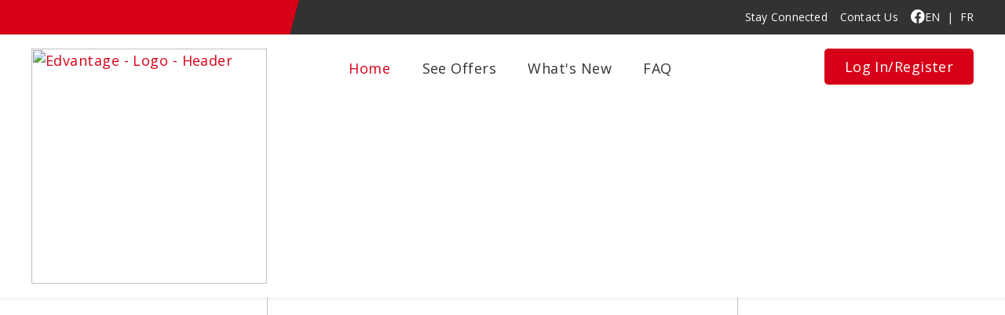

--- FILE ---
content_type: text/html; charset=utf-8
request_url: https://cloud.e.edvantage.ca/win-with-edvantage?utm_source=otip_leaderboard&utm_medium=referral&utm_campaign=win_with_edvantage&utm_content=english-via-rail
body_size: 4257
content:








<html lang="en" dir="ltr" class="">
<!-- Google Tag Manager -->
<script>(function(w,d,s,l,i){w[l]=w[l]||[];w[l].push({'gtm.start':
new Date().getTime(),event:'gtm.js'});var f=d.getElementsByTagName(s)[0],
j=d.createElement(s),dl=l!='dataLayer'?'&l='+l:'';j.async=true;j.src=
'https://www.googletagmanager.com/gtm.js?id='+i+dl;f.parentNode.insertBefore(j,f);
})(window,document,'script','dataLayer','GTM-N2ZWRTV');</script>
<!-- End Google Tag Manager -->
<head><meta name="ROBOTS" content="INDEX,FOLLOW">

<meta charset="utf-8">
<meta name="viewport" content="width=device-width, initial-scale=1">
<meta http-equiv="X-UA-Compatible" content="IE=edge">
<meta name="description" content="">
<meta name="keywords" content="">

<title>Win with Edvantage</title>

<link rel="preconnect" href="https://fonts.gstatic.com">
<link href="https://fonts.googleapis.com/css2?family=Open+Sans:wght@400;600;700&display=swap" rel="stylesheet">
<link href="https://fonts.googleapis.com/icon?family=Material+Icons&amp;display=swap" rel="stylesheet">


<link rel="stylesheet" href="https://cdn.jsdelivr.net/npm/bootstrap@4.5.3/dist/css/bootstrap.min.css" integrity="sha384-TX8t27EcRE3e/ihU7zmQxVncDAy5uIKz4rEkgIXeMed4M0jlfIDPvg6uqKI2xXr2" crossorigin="anonymous">
<link rel="stylesheet" type="text/css" href="https://cdn.jsdelivr.net/npm/slick-carousel@1.8.1/slick/slick.css">
<link rel="stylesheet" href="https://cdnjs.cloudflare.com/ajax/libs/tailwindcss/1.2.0/tailwind.min.css">
<link rel="stylesheet" href="https://edvantage.ca/Styles/Edvantage/main.min.css?v=5.14">


<script src="https://code.jquery.com/jquery-3.5.1.min.js"></script>
<script src="https://cdn.jsdelivr.net/npm/bootstrap@4.5.3/dist/js/bootstrap.bundle.min.js" integrity="sha384-ho+j7jyWK8fNQe+A12Hb8AhRq26LrZ/JpcUGGOn+Y7RsweNrtN/tE3MoK7ZeZDyx" crossorigin="anonymous"></script>
<script type="text/javascript" src="https://cdn.jsdelivr.net/npm/slick-carousel@1.8.1/slick/slick.min.js"></script>
<script src="https://www.inorbital.com/projects/edvantage/JS/jquery.limarquee-master/js/jquery.liMarquee.js"></script>
<script type="text/javascript">
  jQuery.event.special.touchstart = { setup: function (e, t, s) { t.includes("noPreventDefault") ? this.addEventListener("touchstart", s, { passive: !1 }) : this.addEventListener("touchstart", s, { passive: !0 }) } }, jQuery.event.special.touchmove = { setup: function (e, t, s) { t.includes("noPreventDefault") ? this.addEventListener("touchmove", s, { passive: !1 }) : this.addEventListener("touchmove", s, { passive: !0 }) } };
 </script>

</head>
<body>
   <!-- Google Tag Manager (noscript) -->
<noscript><iframe src="https://www.googletagmanager.com/ns.html?id=GTM-N2ZWRTV"
height="0" width="0" style="display:none;visibility:hidden"></iframe></noscript>
<!-- End Google Tag Manager (noscript) -->
<a class="skiptocontent" href="#content">skip to content</a>

<header>
<div class="container-fluid header_container">
<div class="container-fluid header_topnav_container">
<div class="red_angled_bg"></div>
<div class="container max_body_width header_topnav_container_inner">
<div class="top_nav_lang_toggle_container">
<div class="top_nav">
<ul>
<li><a href="https://edvantage.ca/stay-connected">Stay Connected</a></li>
<li><a href="https://edvantage.ca/contact-us">Contact Us</a></li>
<li><a href="https://www.facebook.com/edvantageCA/"><img src="https://edvantage.ca/Edvantage/media/Images/Site/facebook_header.svg" alt="Follow us on Facebook - Header" /></a></li>
</ul>
</div>
<div class="language_toggle">
<a href="https://cloud.e.edvantage.ca/win-with-edvantage">EN</a>&nbsp;&nbsp;|&nbsp;&nbsp;<a href="https://cloud.e.edvantage.ca/win-with-edvantage?lang=fr">FR</a>
</div>
</div>
</div>
</div>
<div class="container-fluid header_mainnav_container">
<div class="container max_body_width header_mainnav_container_inner">
<div class="row">
<div class="col site_logo"><a href="https://edvantage.ca/"><img src="https://image.e.otip.com/lib/fe931372766c0c7d75/m/1/5f4fbcaf-edf8-44ca-9f73-7fbb7e85cb02.png" width="300" alt="Edvantage - Logo - Header"></a></div>
<div class="col main_nav_container">
<a href="#" class="mobile_menu_toggle" aria-label="Toggle mobile menu"><span class="material-icons">reorder</span></a>
<div class="main_nav_menu">
<a href="#" class="mobile_menu_close" aria-label="Close mobile mobile">x</a>
<ul>
<li><a href="https://edvantage.ca/" class="current">Home</a></li>
<li><a href="https://edvantage.ca/see-deals">See Offers</a></li>
<li><a href="https://edvantage.ca/whats-new">What's New</a></li>
<li><a href="https://edvantage.ca/faq">FAQ</a></li>
</ul>
<ul class="more_mobile_nav_items">
<li><a href="https://edvantage.ca/stay-connected" aria-label="Stay Connected - mobile only">Stay Connected</a></li>
<li><a href="https://www.facebook.com/edvantageCA/" aria-label="Facebook - mobile only">Facebook</a></li>
<li><a href="https://edvantage.ca/contact-us" aria-label="Contact Us - mobile only">Contact Us</a></li>
<li><a href="#">EN</a>&nbsp;&nbsp;|&nbsp;&nbsp;<a href="https://cloud.e.edvantage.ca/unsubscribe?lang=French#">FR</a></li>
</ul>
<div class="mobile_login_member_menu_container">
<a href="https://edvantage.ca/login" class="red_button">Log In/Register</a>
</div>
</div>
<div class="main_nav_menu_background_overlay"></div>
</div>
<div class="col login_member_menu_container">
<a href="https://edvantage.ca/login" class="red_button">Log In/Register</a>
</div>
</div>
</div>
</div>
</div>
</header>


<section id="content">

<div id="contentContainer" style="margin-top: 40px; margin-bottom: 40px; width: 100%; text-align: center; font-size: 120%;">

 <div id="mainContent" style="width: 80%; margin-left: auto; margin-right: auto;">
  <div>
   <img src="https://image.e.otip.com/lib/fe931372766c0c7d75/m/1/ad19918b-2ef6-4511-8eb8-cf6cbaa7dbb4.jpg" width="600" />
  </div>
   
  <div id="firstParagraph" align="center" style="padding-top: 45px; padding-bottom: 45px; text-align: center;">
   Register for your FREE online EdvantagePerks member account and get a chance to win<br />
1 of 4 prizes valued at $500 each! PLUS, you’ll get a chance to win the GRAND PRIZE of<br /> 
$1,000 CASH. 

   <br /><br />
   <strong>Already registered? You're already in, for a chance to win!</strong>
   <br /><br />
   <a href="http://edvantage.ca/register?utm_source=otip_leaderboard&utm_medium=referral&utm_campaign=win_with_edvantage&utm_content=english-via-rail" style="display: inline-block; width: 300px; border: 1px solid #e42227; background-color: #e42227; border-radius: 20px; text-decoration: none; color: #ffffff;">Register now</a>
  </div> 
  
  <div id="sponsorArea">
     
   <div id="topSponsors" valign="top" style="padding-bottom: 40px;">
   
    <a href="https://edvantage.ca/see-offers/goodlife-fitness?utm_source=wwe_contest_landing_page&utm_medium=referral&utm_campaign=wwe_page_tile&utm_content=english-goodlife"><img src="https://image.e.edvantage.ca/lib/fe8a13727d660d7d7c/m/1/cd79626d-d50b-4ef8-88d5-3523a2db6ff2.png" style="width: 24%;" /></a>
    <a href="https://edvantage.ca/see-offers/baka-mobile?utm_source=wwe_contest_landing_page&utm_medium=referral&utm_campaign=wwe_page_tile&utm_content=english-baka"><img src="https://image.e.edvantage.ca/lib/fe8a13727d660d7d7c/m/1/b59bb34b-2386-494b-9582-5b698f7627a0.png" style="width: 24%;" /></a>
    <a href="https://edvantage.ca/see-offers/columbia-sportswear-co?utm_source=wwe_contest_landing_page&utm_medium=referral&utm_campaign=wwe_page_tile&utm_content=english-columbia"><img src="https://image.e.edvantage.ca/lib/fe8a13727d660d7d7c/m/1/9200d1e6-38b1-4ee1-aff9-839a3e51a279.png" style="width: 24%;" /></a>
    <a href="https://edvantage.ca/see-offers/great-wolf-lodge?utm_source=wwe_contest_landing_page&utm_medium=referral&utm_campaign=wwe_page_tile&utm_content=english-greatwolflodge"><img src="https://image.e.edvantage.ca/lib/fe8a13727d660d7d7c/m/1/21b1feca-475b-4185-8473-b9721322a15d.png" style="width: 24%;" </a>
   </div>
   
   <div id="bottomSponsors" width="100%" style="display: inline-block; padding-bottom: 60px;">
       <a href="https://edvantage.ca/see-offers/otip-home-and-auto-insurance?utm_source=wwe_contest_landing_page&utm_medium=referral&utm_campaign=wwe_page_tile&utm_content=english-otip"><img src="https://image.e.edvantage.ca/lib/fe8a13727d660d7d7c/m/1/6f535793-4f98-4d44-9b9b-e050f77c28b8.png" style="width: 99%;" /></a>
   </div>
  </div>
    
  <div id="lastParagraph" style="padding-bottom: 45px; font-size: 75%">
   The "Register NOW" button may take a few minutes to load. If you experience difficulties entering the contest, please contact <a href="mailto:marketing@edvantage.ca" style="color: #e42227; font-weight: bold;">marketing@edvantage.ca</a>
  </div> 
  
  
   
  <div id="legal" style="font-size: 12px; line-height: 14px; text-align: left;">
   *Restrictions apply.<br />
    No purchase is necessary. Must be a Canadian resident (excluding Quebec residents), and a minimum of 18 years of age to enter. The contest closes on December 31, 2024. Selected winners must correctly answer a skill-testing question. Full Contest rules are available at <a href="https://cloud.e.edvantage.ca/win-with-edvantage-rules">cloud.e.edvantage.ca/win-with-edvantage-rules</a>. The odds of winning depend on the number of entries received by each of the Draw Dates**. Prizes sponsored by GoodLife, Baka Mobile, Columbia Sportswear Co, Great Wolf Lodge, and OTIP. Edvantage members who have already registered for an online account will automatically be entered into the Contest. Once a winner is drawn for one of the four (4) quarterly prizes, they are no longer eligible for subsequent prizes or the Grand Prize.
    <br /><br />
    **Contestants who are not subscribed to our ePromo and eNews are eligible to subscribe to both and receive up to two more entries in the current draw. One contestant per e-mail address. 
   <br /><br />
   <strong><a href="https://cloud.e.edvantage.ca/win-with-edvantage-rules" style="text-decoration: none; color: #323232;">See complete Rules and Regulations</a></strong>
  </div>
 </div>

  
  </div>
  

</section>


<footer>
<div class="container-fluid top_footer_container">
<div class="container max_body_width top_footer_container_inner">
<div class="row">
<div class="col footer_links">
<strong>Company</strong>
<ul>
<li><a href="https://edvantage.ca/FAQ">FAQ</a></li>
<li><a href="https://edvantage.ca/about">About</a></li>
<li><a href="https://edvantage.ca/become-a-partner">Become a Partner</a></li>
</ul>
</div>
<div class="col footer_links">
<strong>Legal</strong>
<ul>
<li><a href="http://www.otip.com/Accessibility">Accessibility</a></li>
<li><a href="https://edvantage.ca/Website-Security">Website Security</a></li>
<li><a href="https://edvantage.ca/Privacy">Privacy</a></li>
</ul>
</div>
<div class="col footer_stay_connected">
<strong>Stay Connected (Deal Alerts)</strong>
  <div><a href="https://edvantage.ca/stay-connected">Sign up to receive Edvantage exclusive promotions and newsletter</a></div>
</div>
<div class="col footer_social">
<strong>Social</strong>
<div>
       <a href="https://www.facebook.com/edvantageCA/" target="_blank"><img width="24" height="24" src="https://edvantage.ca/Edvantage/media/Images/Site/facebook_footer.png" alt="Follow us on Facebook - Footer"></a>
       <a href="https://www.instagram.com/edvantageperks/" target="_blank"><img width="24" height="24" src="https://edvantage.ca/Edvantage/media/Images/Site/instagram_footer.png" alt="Follow us on Instagram - Footer"></a>
       <a href="https://www.youtube.com/channel/UCkJurep485GyyPjSmuK0izg" target="_blank"><img width="24" height="24" src="https://edvantage.ca/Edvantage/media/Images/Site/YoutubeFooter.png" alt="Follow us on Youtube - Footer"></a>
      </div>
</div>
</div>
</div>
</div>
<div class="container-fluid bottom_footer_container">
<div class="container max_body_width bottom_footer_container_inner">
<div class="row">
<div class="col footer_logo">
<a href="https://edvantage.ca/"><img src="https://edvantage.ca/Edvantage/media/Images/Site/edvantage_logo_white.svg" alt="Edvantage - Footer" /></a>
</div>
<div class="col footer_copyright">
Administered by OTIP &copy; 2021 Edvantage - All rights reserved. | <a href="https://www.inorbital.com" target="_blank">Designed by Inorbital</a>
</div>
<div class="col footer_otip_logo">
<a href="https://otip.com"><img src="https://edvantage.ca/Edvantage/media/Images/Site/otip_logo_white.png" alt="OTIP - Footer" /></a>
</div>
</div>
</div>
</div>
<a href="#" class="backtotop" aria-label="Click to go back to the top of the page"><i class="material-icons">arrow_upward</i></a>
</footer>


<script type="text/javascript" src="https://www.inorbital.com/projects/edvantage/JS/main.js?v=1.02"></script>

</body>
</html>


--- FILE ---
content_type: text/css
request_url: https://edvantage.ca/Styles/Edvantage/main.min.css?v=5.14
body_size: 24508
content:
body,html{font-family:'Open Sans',sans-serif;color:#323232;font-size:18px;line-height:27px;letter-spacing:.45px;background-color:#fff}a:focus{outline:thin dotted;outline:5px auto -webkit-focus-ring-color;outline-offset:-2px}*{outline:0}.hide{display:none}.req{color:#eb384d}.no_padding{padding:0}img{max-width:100%;max-height:100%;display:inline-block}.skiptocontent{position:absolute;left:-9999px;text-decoration:underline!important}.show_mobile{display:none}.no_side_padding{padding-left:0;padding-right:0}.no_side_margin{margin-left:0;margin-right:0}.no_margin_bottom{margin-bottom:0}.pull_left{float:left}.pull_right{float:right}.justify{text-align:justify}p{display:block;margin:0}a{color:#d60018;text-decoration:underline}a:hover{text-decoration:none;color:#d60018}.max_body_width{max-width:1200px}.max_body_width_narrow{max-width:900px}ul{padding-left:22px;width:100%;display:inline-block;margin-bottom:20px;list-style:disc}ol{padding-left:22px;width:100%;display:inline-block;margin-bottom:20px;list-style:decimal}ul li{padding-left:15px}ol li{padding-left:15px}.red{color:#d60018}em{font-style:italic}.black_overlay{position:fixed;top:0;left:0;width:100%;height:100%;background-color:rgba(0,0,0,.4)}.show_overlay{overflow:hidden}.col{position:relative}h1{font-size:48px;font-weight:bold;line-height:64px;margin:0;margin-bottom:30px;padding:0;color:#141414}h1.as_h2{font-size:34px;letter-spacing:.27px;font-weight:bold;line-height:46px;margin:0;margin-bottom:16px;padding:0;color:#141414}h2{font-size:34px;letter-spacing:.27px;font-weight:bold;line-height:46px;margin:0;margin-bottom:16px;padding:0;color:#141414}h3{font-size:24px;letter-spacing:0;font-weight:bold;line-height:30px;margin:0;margin-bottom:15px;padding:0;color:#141414}h4{font-size:20px;letter-spacing:.16px;font-weight:bold;line-height:30px;margin:0;margin-bottom:20px;padding:0;color:#141414}h4 span{position:relative}.red_button{transition:all .25s ease;padding:12px;text-decoration:none;text-align:center;color:#fff;background-color:#d60018;font-size:14px;line-height:20px;letter-spacing:.25px;display:inline-block;border:2px #d60018 solid;border-radius:5px}.red_button.extra_padding{padding:12px 24px}input[type=submit]{transition:all .25s ease;padding:12px;text-decoration:none;text-align:center;color:#fff;background-color:#d60018;font-size:14px;line-height:20px;letter-spacing:.25px;display:inline-block;border:2px #d60018 solid;border-radius:5px}.clear_button{transition:all .25s ease;padding:15px 20px;text-decoration:none;text-align:center;color:#323232;background-color:transparent;font-size:14px;line-height:20px;letter-spacing:.25px;display:inline-block;border:2px #323232 solid;border-radius:5px}.clear_button:hover{background-color:#323232;color:#fff}header .red_button{font-size:18px;line-height:27px;letter-spacing:.45px;padding:9.5px;font-weight:normal;border:0;width:100%}.red_button:hover{background-color:transparent;color:#d60018}header .red_button:hover{color:#fff;background-color:#141414}.grey_button_w_red{transition:all .25s ease;padding:11px;text-decoration:none;text-align:left;text-decoration:none;color:#000;text-transform:none;background-color:#f3f3f3;font-size:14px;line-height:20px;letter-spacing:.25px;display:inline-block;font-weight:600;z-index:1;border-radius:5px;font-weight:600;width:100%;padding-right:40px;position:relative;overflow-x:hidden}.grey_button_w_red:after{background-color:#d60018;bottom:0;content:'';display:block;height:100%;right:-10px;position:absolute;transform:skewx(-12deg);transform-origin:100%;z-index:-1;width:45px;color:#fff;padding:12px 0;padding-left:10px}.grey_button_w_red:hover{background-color:#d60018;color:#fff}.grey_button_w_red .material-icons{position:absolute;z-index:1;right:10px;top:12px;color:#fff;font-size:18px}.grey_button_w_red.richtext{width:initial;width:auto;padding-right:60px}.grey_button_w_red.richtext:before{content:'keyboard_arrow_right';font-family:'Material Icons';position:absolute;z-index:1;right:10px;top:12px;color:#fff;font-size:18px}.header_container{padding:0;position:fixed;top:0;left:0;z-index:9999;background-color:#fff;-webkit-box-shadow:0 0 5px 0 rgba(0,0,0,.15);-moz-box-shadow:0 0 5px 0 rgba(0,0,0,.15);box-shadow:0 0 5px 0 rgba(0,0,0,.15)}.header_mainnav_container .site_logo{max-width:225px}.header_mainnav_container .site_logo img{transition:all .25s ease}.header_mainnav_container .site_logo:hover img{transform:scale(1.025)}.header_topnav_container{padding:0;background-color:#323232;color:#fff;font-size:14px;line-height:28px;letter-spacing:.21px;position:relative}.header_topnav_container a{color:#fff;font-size:14px;line-height:28px;letter-spacing:.21px;text-decoration:none}.header_topnav_container a:hover{text-decoration:underline}.header_topnav_container_inner{padding:0;padding-top:8px;padding-bottom:8px;text-align:right;max-height:44px}.top_nav_lang_toggle_container{display:inline-block}.header_topnav_container .top_nav{float:left}.header_topnav_container .top_nav ul{list-style:none;display:inline-block;float:right;padding:0;margin:0}.header_topnav_container .top_nav ul li{margin:0;padding:0;float:left;margin-left:16px}.header_topnav_container .top_nav ul li:first-child{margin-left:0}.header_topnav_container .top_nav ul li img{margin-top:-5px;transition:all .25s ease;max-height:26px}.header_topnav_container .top_nav ul li img:hover{transform:scale(1.2)}.header_topnav_container .language_toggle{float:left}.header_topnav_container .top_nav ul li.otip_top_header{margin-left:25px}.header_topnav_container .top_nav ul li.otip_top_header img,.header_topnav_container .top_nav ul li.orbit_top_header img{max-height:initial;height:35px;width:initial;max-width:35px}.red_angled_bg{background:#d60018;position:absolute;z-index:1;height:100%;top:0;left:0;width:50%;max-width:350px}.red_angled_bg:after{background:inherit;bottom:0;content:'';display:block;height:100%;right:-25px;position:absolute;transform:skewx(-15deg);transform-origin:100%;z-index:-1;width:45px}@media(max-width:950px){.red_angled_bg{max-width:150px}}.header_mainnav_container{padding:0;background-color:#fff}.header_mainnav_container_inner{padding:18px 0}.main_nav_container{text-align:center}.main_nav_container ul{padding:0;list-style:none;margin:0}.main_nav_container ul li{list-style:none;display:inline-block;padding-right:20px;padding-top:12px}.main_nav_container ul li:last-child{padding-right:0}.main_nav_container ul li a{text-decoration:none;color:#323232;font-size:18px;letter-spacing:.45px;line-height:27px}.fr-ca .main_nav_container ul li a{font-size:17px}.main_nav_container ul li a:hover{text-decoration:underline;color:#d60018}.main_nav_container ul li a.current{color:#d60018}.login_member_menu_container{max-width:220px}.fr-CA .login_member_menu_container{max-width:255px;font-size:16px}.fr-CA .login_member_menu_container .red_button{font-size:16px}.main_nav_menu_background_overlay{visibility:hidden;z-index:-1;position:fixed;top:0;left:0;width:100%;height:100%;background-color:rgba(0,0,0,.4);opacity:0;transition:all .5s ease}.mobile_menu_toggle{display:none;color:#323232;font-size:24px;position:relative;max-width:40px;line-height:0}.mobile_menu_toggle .material-icons{font-size:40px;width:100%;line-height:22px}.mobile_menu_toggle .menu_txt{font-size:13px;text-transform:uppercase;text-decoration:none;font-weight:bold;width:100%;letter-spacing:-1px;display:inline-block;line-height:10px;padding-right:2px;margin-bottom:8px;color:#d60018}.mobile_lang_toggle{display:none}.mobile_menu_close{display:none}.more_mobile_nav_items{display:none}.mobile_login_member_menu_container{display:none}.member_menu_container{position:relative}.member_menu_container .member_menu{opacity:0;visibility:hidden;position:absolute;top:60px;transition:all .25s ease;padding:24px 40px;border-radius:5px;background-color:#f9f9f9;border:1px solid #c3c3c3;right:0;width:270px;padding-left:24px}.member_menu_container.show .member_menu{opacity:1;visibility:visible}.member_menu_container .member_menu_toggle{position:relative;padding:11.5px 18px;padding-right:24px}.member_menu_container .member_menu_toggle .small{font-size:11px;width:100%;text-align:left;line-height:20px;position:absolute;top:3px}.member_menu_container .member_menu_toggle .name{display:inline-block;width:100%;text-align:left}.member_menu_container .member_menu_toggle:after{content:'keyboard_arrow_right';font-size:24px;font-weight:bold;font-family:'Material Icons';color:#fff;position:absolute;top:50%;transform:translateY(-50%);right:5px}.member_menu_container.show .member_menu_toggle:after{content:'keyboard_arrow_down'}.member_menu_container .member_menu ul{padding:0;margin:0;width:100%;display:inline-block;list-style:none}.member_menu_container .member_menu ul li{display:inline-block;width:100%;margin-bottom:25px;text-align:right}.member_menu_container .member_menu ul li:last-child{margin-bottom:0}.member_menu_container .member_menu ul li a{color:#141414;text-decoration:none}.member_menu_container .member_menu ul li a:hover{color:#141414;text-decoration:underline}.member_menu_container strong{text-decoration:none;color:#fff;font-size:20px;letter-spacing:.45px;line-height:27px;font-weight:bold;margin-bottom:20px;display:inline-block}section{min-height:800px;padding-top:125px}section.reduced_body_top_padding{padding-top:40px}section.darkgrey_bg{background-color:#323232}.alert_bar_container{background-color:#323232;position:relative;padding:12px;color:#fff;font-size:16px;letter-spacing:.24px;line-height:28px}.alert_bar_container_inner{padding:0}.alert_bar_container .alert_bar_close{color:#fff;font-size:18px;line-height:27px;letter-spacing:.45px;position:absolute;right:24px;top:10px;text-decoration:none}.alert_bar_container a{text-decoration:underline;color:#fff}.alert_bar_container a:hover{text-decoration:none}.two_column_container{padding-top:33px;background-color:#f9f9f9;padding-bottom:32px;min-height:800px}.two_column_container_inner{padding:0}.two_column_header{display:inline-block;width:100%;text-align:center;margin-bottom:20px;position:relative}.two_column_container .left_column{transition:all .25s ease;max-width:262px}.two_column_container .right_column{transition:all .25s ease;max-width:calc(100% - 262px);padding-left:33px}.two_column_container.narrow_left .two_column_header{text-align:left}.two_column_container.narrow_left .left_column{max-width:190px;padding-right:0}.two_column_container.narrow_left .right_column{max-width:calc(100% - 190px);padding-left:60px}.two_column_container.no_margin_heading .two_column_header h1{margin:0}.two_column_container.no_margin_heading .two_column_header{margin-bottom:15px}.two_column_container_inner.hide_filters{overflow:hidden}.two_column_container_inner.hide_filters .left_column{opacity:0;max-width:0;padding:0;overflow:hidden}.two_column_container_inner.hide_filters .right_column{max-width:100%;padding-left:15px}.mobile_filters_footer{display:none;text-align:right;width:100%;padding:25px 0}.mobile_filters_footer a.red_button{padding:15px 40px;max-height:initial;max-height:auto}.mobile_filters_footer a.white_button{margin-right:8px}.single_column_narrow_container_inner{max-width:900px;padding-top:32px}.single_column_narrow_container.grey_background{background-color:#f9f9f9;padding-bottom:40px}.content_block_container{display:inline-block;width:100%;margin-bottom:80px;text-align:center}.two_column_account_container{padding-top:43px;padding-bottom:115px}.two_column_account_container .left_column{padding-left:0;max-width:262px}.two_column_account_container .right_column{max-width:100%;padding-left:32px;padding-right:0}.two_column_account_container .left_column .account_navigation_container{background-color:#f9f9f9;border:1px solid #c3c3c3;border-radius:5px;padding:30px 24px;padding-bottom:25px}.two_column_account_container .left_column .account_navigation_container ul{padding:0;margin:0;width:100%;display:inline-block;list-style:none}.two_column_account_container .left_column .account_navigation_container ul li{padding:0;width:100%;display:inline-block;margin-bottom:25px}.two_column_account_container .left_column .account_navigation_container ul li:first-child{margin-bottom:0}.two_column_account_container .left_column .account_navigation_container ul li:last-child{margin:0}.two_column_account_container .left_column .account_navigation_container ul li a{transition:all .25s ease;font-size:18px;line-height:27px;letter-spacing:.45px;color:#141414;text-decoration:none;border-bottom:1px solid #f9f9f9}.two_column_account_container .left_column .account_navigation_container ul li a:hover{border-color:#d60018;color:#141414;text-decoration:none}.two_column_account_container .left_column .account_navigation_container ul li.current a{border-color:#d60018;color:#141414;text-decoration:none}.two_column_account_container .left_column .account_navigation_container .mobile_account_nav_toggle{display:none}.loading_blocks_container{width:100%;display:inline-block}.loading_blocks_container.hide{display:none}.loading_block{opacity:1;margin:0;flex:0 0 33%;max-width:33%;margin-bottom:32px}.loading_block_inner{height:340px;width:100%;display:inline-block;border-radius:5px}@keyframes loading_block_bgcolor{0%{background-color:#fff}25%{background-color:#cecece}50%{background-color:#a5a5a5}75%{background-color:#949494}100%{background-color:#777}}.loading_block_inner div{border-radius:5px;-webkit-animation:loading_block_bgcolor 1s infinite;animation:loading_block_bgcolor 1s infinite;-webkit-animation-direction:alternate;animation-direction:alternate}.loading_block_content{display:inline-block;width:100%;margin-bottom:2%;height:85%}.loading_block_content_link{display:inline-block;width:100%;height:13%}.loader_container{position:fixed;top:0;left:0;background-color:rgba(255,255,255,.7);width:100%;height:100%;z-index:100;visibility:hidden;opacity:0;transition:all .15s ease}.loader_container.show{visibility:visible;opacity:1}.loader_container_inner{width:100%;text-align:center;position:absolute;top:50%;transform:translateY(-50%)}.listing_no_results{display:none}.listing_no_results.show{display:inline-block;width:100%;padding:40px 20px;background-color:#fff;border-radius:5px}.listing_no_results.secondary_members_no_results{background-color:#f9f9f9;padding:30px 20px}.banner_slider_container{height:325px;margin:0;padding:0;margin-bottom:40px;opacity:0;transition:all .75s ease}.slick-slider,.slick-list,.slick-track{height:100%}.banner_slider_container.show{opacity:1}.banner_slide_container{position:relative}.banner_caption{position:absolute;z-index:10;width:100%;height:100%;margin:auto;left:0;right:0;padding:0}.banner_caption h1{font-size:34px;letter-spacing:.27px;font-weight:700;line-height:46px;margin:0;margin-bottom:16px;padding:0;color:#141414}.banner_caption_inner{position:absolute;top:50%;transform:translateY(-50%);background-color:#fff;max-width:421px;width:100%;padding:16px;padding-bottom:26px;border-radius:5px;-webkit-box-shadow:0 3px 6px 0 rgba(0,0,0,.15);-moz-box-shadow:0 3px 6px 0 rgba(0,0,0,.15);box-shadow:0 3px 6px 0 rgba(0,0,0,.15);padding-left:52px;overflow-x:hidden}.banner_caption_inner:before{background-color:#d60018;top:0;content:'';display:block;height:100%;left:-22px;position:absolute;transform:skewx(-5deg);transform-origin:100%;z-index:-1;width:45px}.banner_caption_text{display:inline-block;width:100%;margin-bottom:14px}.banner_caption_link{display:inline-block;width:100%;font-size:14px;line-height:20px;letter-spacing:.25px}.banner_image{position:absolute;top:0;left:0;width:100%;height:100%}.banner_slider .slick-dots{position:absolute;list-style:none;width:100%;bottom:12px;left:0;text-align:center;padding:0;margin:0}.banner_slider .slick-dots li{padding:0;margin:0;display:inline-block;margin:0 4px}.banner_slider .slick-dots button{text-indent:-9999px;font-size:0;color:transparent;padding:0;width:10px;height:10px;border-radius:20px;background:#d0d0d0}.banner_slider .slick-dots .slick-active button{background-color:#fff}.offers_slider_container{margin-bottom:80px}.offers_slider_container_inner{padding:0}.offers_slider_container .slick-list{margin-left:-23px;width:calc(100% + 23px);padding-bottom:10px;padding-top:10px}.offer_item_container{height:initial;height:auto;margin:0 23px;opacity:0;margin-top:-25px;transition:all .25s ease;vertical-align:top;height:inherit!important;display:flex!important;justify-content:center;align-items:center}.offer_item_container.show{margin-top:0;opacity:1}.offer_item_container_inner{padding:30px 20px;background-color:#fff;border-radius:5px;-webkit-box-shadow:0 3px 6px 0 rgba(0,0,0,.15);-moz-box-shadow:0 3px 6px 0 rgba(0,0,0,.15);box-shadow:0 3px 6px 0 rgba(0,0,0,.15)}.offer_item_container div{display:inline-block;width:100%}.offer_item_container .tag_line{font-weight:bold;font-size:10px;letter-spacing:1.5px;line-height:16px;text-transform:uppercase;margin-bottom:12px}.offer_item_container .summary{min-height:80px;margin-bottom:30px}.offer_item_container .offer_logo_addasfav{margin-bottom:16px;position:relative;height:75px}.offer_item_container .offer_logo_addasfav img{max-height:75px;max-width:200px}.offer_item_container .add_to_favs{position:absolute;top:0;right:0;color:#000;text-decoration:none}.offer_item_container .add_to_favs:hover{color:#d60018}.offer_item_container .add_to_favs.added:after{color:#d60018}.offer_item_container .add_to_favs span{color:#000;border-radius:2px;transition:all .25s ease;opacity:0;background-color:#fff;-webkit-box-shadow:0 3px 6px 0 rgba(0,0,0,.15);-moz-box-shadow:0 3px 6px 0 rgba(0,0,0,.15);box-shadow:0 3px 6px 0 rgba(0,0,0,.15);font-size:10px;line-height:27px;letter-spacing:.25px;position:absolute;top:0;left:-50px;padding:0 8px}.offer_item_container .add_to_favs.added span{left:-60px}.offer_item_container .add_to_favs span:after{transition:all .25s ease;content:'play_arrow';font-family:'Material Icons';color:#fff;position:absolute;right:-11px;font-size:18px;text-shadow:1px 1px 1px rgba(0,0,0,.15)}.offer_item_container .add_to_favs:hover span{opacity:1}.offer_item_container .add_to_favs:after{content:'favorite_border';font-family:'Material Icons'}.offer_item_container .add_to_favs.added:after{content:'favorite'}.offers_slider .slick-dots{position:absolute;list-style:none;width:100%;bottom:-30px;left:0;text-align:center;padding:0;margin:0}.offers_slider .slick-dots li{padding:0;margin:0;display:inline-block;margin:0 4px}.offers_slider .slick-dots li:only-child{display:none}.offers_slider .slick-dots button{text-indent:-9999px;font-size:0;color:transparent;padding:0;width:10px;height:10px;border-radius:20px;background-color:#d0d0d0}.offers_slider .slick-dots .slick-active button{background-color:#000}.offers_slider_container .view_more{margin-top:60px}.offers_slider_container .offer_item_container_inner .view_offer{position:absolute;bottom:20px;left:15px;width:calc(100% - 30px)}.offers_slider_container .offer_item_container_inner{position:relative;height:100%;padding-bottom:85px}.offers_slider_container .slick-track{display:flex!important;height:initial!important}.ads_slider_container{margin-bottom:80px}.ads_slider_container_inner .ad_container{text-indent:-9999px;color:transparent}.ads_slider_container_inner .ad_container .ad_container_inner{width:100%;display:block;text-align:center}.ads_slider_container_inner .ad_container img{width:100%}.ads_slider_container .slick-dots{position:absolute;list-style:none;width:100%;bottom:-30px;left:0;text-align:center;padding:0;margin:0}.ads_slider_container .slick-dots li{padding:0;margin:0;display:inline-block;margin:0 4px}.ads_slider_container .slick-dots button{text-indent:-9999px;font-size:0;color:transparent;padding:0;width:10px;height:10px;border-radius:20px;background:#d0d0d0}.ads_slider_container .slick-dots .slick-active button{background-color:#000}.image_content_cta_container{background-color:#323232;margin-bottom:76px;color:#fff;position:relative;min-height:400px;overflow:hidden}.image_content_cta_container_inner{z-index:2;padding:45px 0;position:relative}.image_content_cta_container .red_angled_bg{background:#d60018;position:absolute;z-index:1;height:100%;top:0;left:0;width:50%;max-width:200px;opacity:0;margin-left:-100%;transition:all .5s ease}.image_content_cta_container.show .red_angled_bg{opacity:1;margin-left:0}.image_content_cta_container .red_angled_bg:after{background:inherit;bottom:0;content:'';display:block;height:100%;right:-50%;position:absolute;transform:skewx(-15deg);transform-origin:100%;z-index:-1;width:100%}.image_content_cta_container_inner .image_container{height:320px;flex:0 0 40%;transition:all .75s ease;opacity:0}.image_content_cta_container_inner .content_container{flex:0 0 60%;padding:20px 20% 0 74px;transition:all .75s ease;opacity:0}.show .image_content_cta_container_inner .image_container{opacity:1}.show .image_content_cta_container_inner .content_container{opacity:1}.image_content_cta_container_inner .content_container h2{color:#fff;font-size:37px;line-height:49px;letter-spacing:0;margin-bottom:10px}.image_content_cta_container_inner .content_container .content{display:inline-block;width:100%;margin-bottom:25px}.image_content_cta_container_inner .red_button:hover{background-color:#323232;color:#fff}.news_slider_container{margin-bottom:80px}.news_slider_container_inner{padding:0}.news_slider_container .slick-list{margin-left:-23px;width:calc(100% + 23px);padding-bottom:10px;padding-top:10px}.news_slider_container .news_slide_container{height:initial;height:auto;margin:0 23px;opacity:0;margin-top:-100px;transition:all .5s ease}.news_slider_container .news_slide_container.show{margin-top:0;opacity:1}.news_slider_container .news_slide_container_inner{padding:0;background-color:#fff}.news_slider_container .news_slide_container div{display:inline-block;width:100%}.news_slider_container .news_slide_container .news_thumbnail{width:100%;display:inline-block;height:258px;margin-bottom:12px}.news_slider_container .news_slide_container .news_date{text-transform:uppercase;width:100%;display:inline-block;font-size:10px;color:#323232;font-weight:bold;line-height:16px;letter-spacing:1.5px;margin-bottom:10px}.news_slider_container .news_slide_container .news_title a{transition:all .5s ease;font-weight:bold;color:#000;text-decoration:none;display:inline-block}.news_slider_container .news_slide_container .news_title a:hover{color:#d60018}.news_header{display:inline-block;width:100%;text-align:center}.news_slider .slick-dots{position:absolute;list-style:none;width:100%;bottom:-20px;left:0;text-align:center;padding:0;margin:0}.news_slider .slick-dots li{padding:0;margin:0;display:inline-block;margin:0 4px}.news_slider .slick-dots button{text-indent:-9999px;font-size:0;color:transparent;padding:0;width:10px;height:10px;border-radius:20px;background-color:#d0d0d0}.news_slider .slick-dots .slick-active button{background-color:#000}.news_slider_container .view_more{margin-top:60px}.logo_marquee_container{border-top:1px solid #f3f3f3;padding:28px 0}.logo_marquee_container .logo{background-color:#fff;padding:0 20px;margin:0;display:inline-block}.logo_marquee_container .logo_marquee{background-color:#fff!important;min-height:50px}.logo_marquee_container .logo img{transition:all .25s ease}.logo_marquee_container .logo img:hover{transform:scale(1.25)}.offers_listing_container{display:inline-block;width:100%;min-height:600px}.offers_listing_container .offer_item_container{opacity:1;margin:0;flex:0 0 33%;margin-bottom:32px}.offers_listing_container .offer_item_container .summary{margin-bottom:10px}.offers_listing_container .offer_item_container_inner{padding:20px 15px;padding-bottom:85px;position:relative}.offers_listing_container .offer_item_container_inner .view_offer{position:absolute;bottom:20px;left:15px;width:calc(100% - 30px)}.offers_listing{display:none}.offers_listing.show{display:block}.offers_listing_container_pgtrigger{width:100%;display:inline-block;text-align:center}.offers_listing_container_pgtrigger .lds-facebook{display:none}.offers_listing_container_pgtrigger.showloader .lds-facebook{display:inline-block}.lds-facebook{position:relative;width:80px;height:80px;display:inline-block}.lds-facebook div{display:inline-block;position:absolute;left:8px;width:16px;background:#d60018;animation:lds-facebook 1.2s cubic-bezier(0,.5,.5,1) infinite}.lds-facebook div:nth-child(1){left:8px;animation-delay:-.24s}.lds-facebook div:nth-child(2){left:32px;animation-delay:-.12s}.lds-facebook div:nth-child(3){left:56px;animation-delay:0}@keyframes lds-facebook{0%{top:8px;height:64px}50%,100%{top:24px;height:32px}}.filters_container{display:inline-block;width:100%;text-align:center;position:relative}.filters_container ul{list-style:none;display:inline-block;padding:0;margin:0}.filters_container ul li{list-style:none;display:inline-block;padding:0;margin:0 11px}.filters_container ul li a{transition:all .25s ease;font-size:16px;letter-spacing:.4px;line-height:27px;color:#000;text-decoration:none;padding-bottom:5px;border-bottom:2px solid #f9f9f9}.filters_container ul li a:hover{border-color:#d60018;text-decoration:none}.filters_container ul li a.selected{font-weight:bold;border-color:#d60018}.filters_container .hide_filters{padding-right:25px;position:absolute;left:0;top:0;font-size:16px;letter-spacing:.4px;line-height:27px;color:#000;text-decoration:none}.filters_container .hide_filters:hover{color:#d60018;text-decoration:none}.filters_container .hide_filters:after{content:'filter_list';font-family:'Material Icons';color:#000;position:absolute;right:5px;top:1px}.filters_container .hide_filters:hover:after{color:#d60018}.offers_listing_w_filters_container .show_mobile_filters_menu{display:none;padding-right:25px;position:absolute;right:0;top:0;font-size:16px;letter-spacing:.4px;line-height:27px;color:#000;text-decoration:none}.offers_listing_w_filters_container .show_mobile_filters_menu:hover{color:#d60018;text-decoration:none}.offers_listing_w_filters_container .show_mobile_filters_menu:after{content:'filter_list';font-family:'Material Icons';color:#000;position:absolute;right:5px;top:1px}.offers_listing_w_filters_container .show_mobile_filters_menu:hover:after{color:#d60018}.offers_filters_outer_container .close_mobile_filters_menu{display:none;font-weight:600;position:absolute;top:5px;right:18px;color:#323232;text-decoration:none;font-size:18px;line-height:27px;letter-spacing:.45px;text-transform:uppercase}.offers_filters_outer_container .close_mobile_filters_menu:hover{text-decoration:none;color:#d60018}.filter_search_container{display:inline-block;width:100%;position:relative}.filter_search_container input[type=text].form-control{padding-left:35px}.filter_search_container input[type=text].form-control::placeholder{font-size:14px;line-height:15px}.filter_search_container .filter_search_btn{position:absolute;z-index:2;top:12px;left:6px}.filter_type_container{display:inline-block;width:100%;padding-top:10px;padding-bottom:10px;border-bottom:1px solid #c3c3c3}.filter_type_container.no_border{border:0}.filter_type_container.no_padding{padding:0}.filter_type_container .filter_type{display:inline-block;width:100%;margin-bottom:8px}.filter_type_container.open .filter_type{margin-bottom:8px}.filter_type_container .filter_type a{display:inline-block;color:#000;font-size:16px;line-height:28px;text-decoration:none;letter-spacing:.24px;font-weight:bold;position:relative;width:100%}.filter_type_container .filter_type a:hover{text-decoration:none;color:#d60018}.filter_type_container .filter_type a:after{position:absolute;font-size:20px;line-height:28px;right:0;top:0;content:'+';color:#d60018}.filter_type_container .filter_list{display:none;width:100%}.filter_type_container.always_visible .filter_list{display:block!important}.filter_type_container .filter_list ul{padding:0;list-style:none}.filter_type_container.open .filter_type a:after{content:'-'}.filter_type_container .filter_list ul li{padding:0}.offers_slider_header_container{text-align:center}.offer_details_container{display:inline-block;width:100%;margin-bottom:37px}.offer_details_heading{margin-bottom:16px;display:inline-block;width:100%}.offer_details_heading h1{font-size:24px;letter-spacing:0;font-weight:700;line-height:30px;margin:0;margin-bottom:15px;padding:0;color:#141414}.offer_details_heading a *{color:#d60018!important}.offer_details_heading .col{flex:0 0 50%;max-width:50%}.offer_details_heading .col.full_width{flex:0 0 100%;max-width:100%}.offer_details_body{margin-bottom:16px;display:inline-block;width:100%}.offer_details_heading .offer_summary img{display:inline-block;margin-bottom:15px;max-height:100px;max-width:200px}.offer_images_slider_container{max-height:265px;margin:0;text-align:center}.offer_images_slider_container .slick-slide img{display:inline-block}.offer_image_slide_container{position:relative}.offer_image_slide_container .offer_image{position:absolute;top:0;width:100%;height:100%;left:15px;max-width:calc(100% - 30px)}.offer_images_slider_container .slick-prev{position:absolute;z-index:100;left:20px;border:0;color:transparent;font-size:0;top:50%;transform:translateY(-50%);border-radius:20px;height:25px;width:25px;background-color:rgba(0,0,0,.6)}.offer_images_slider_container .slick-prev:before{content:'keyboard_arrow_left';font-family:'Material Icons';color:#fff;position:absolute;top:50%;transform:translateY(-50%);font-size:24px;left:0}.offer_images_slider_container .slick-next{position:absolute;z-index:100;right:20px;border:0;color:transparent;font-size:0;top:50%;transform:translateY(-50%);border-radius:20px;height:25px;width:25px;background-color:rgba(0,0,0,.6)}.offer_images_slider_container .slick-next:before{content:'keyboard_arrow_right';font-family:'Material Icons';color:#fff;position:absolute;top:50%;transform:translateY(-50%);font-size:24px;right:0}.accordion_container{margin-bottom:40px}.accordion_container>div{border:0}.accordion_container .card{border:0;background-color:#fff;margin-bottom:16px;border-radius:5px;-webkit-box-shadow:0 3px 6px 0 rgba(0,0,0,.15);-moz-box-shadow:0 3px 6px 0 rgba(0,0,0,.15);box-shadow:0 3px 6px 0 rgba(0,0,0,.15)}.accordion_container .card-header{padding:12px 25px;background-color:#fff;border:0;border-radius:unset}.accordion_container .card-header h5{font-size:20px;line-height:30px;letter-spacing:.16px;position:relative;padding-right:40px}.accordion_container .card-header .btn-link{text-align:left;color:#000;padding:0;font-size:16px;background:none;border:0;line-height:28px;letter-spacing:.24px;font-weight:bold;width:100%}.accordion_container .card-header .btn-link i{transition:all .25s ease;color:#d60018;position:absolute;top:0;right:0;transform:rotate(90deg);-webkit-transform:rotate(90deg);-moz-transform:rotate(90deg);-ms-transform:rotate(90deg);-o-transform:rotate(90deg)}.accordion_container .card-header .btn-link.collapsed i{color:#d60018;position:absolute;top:0;right:0;transform:rotate(0deg);-webkit-transform:rotate(0deg);-moz-transform:rotate(0deg);-ms-transform:rotate(0deg);-o-transform:rotate(0deg)}.accordion_container .card-header .btn-link:hover{text-decoration:underline;color:#d60018}.accordion_container .card-body{padding:24px 28px;padding-top:0;background-color:#fff}.need_help_container{display:inline-block;width:100%;background-color:#fff;padding:18px 23px;margin-bottom:40px}.need_help_container .phone{position:relative;padding-left:40px}.need_help_container .phone:before{position:absolute;top:0;left:15px;font-weight:bold;content:'call';font-family:'Material Icons'}.need_help_container .email{position:relative;padding-left:40px}.need_help_container .email:before{position:absolute;top:2px;left:15px;font-weight:bold;content:'email';font-family:'Material Icons'}.need_help_container .email a{color:#323232;text-decoration:none}.need_help_container .email a:hover{color:#d60018;text-decoration:underline}.need_help_container .hours{position:relative;padding-left:40px}.need_help_container .hours:before{position:absolute;top:0;left:15px;font-weight:bold;content:'query_builder';font-family:'Material Icons'}.news_item_container{display:inline-block;position:relative;width:100%;margin-bottom:24px;background-color:#fff;border-radius:5px;-webkit-box-shadow:0 3px 6px 0 rgba(0,0,0,.15);-moz-box-shadow:0 3px 6px 0 rgba(0,0,0,.15);box-shadow:0 3px 6px 0 rgba(0,0,0,.15);overflow:hidden}.news_item_container .row{margin:0}.news_item_container .news_thumbnail_container{flex:0 0 370px;position:relative}.news_item_container .news_thumbnail_container .news_thumbnail{position:absolute;top:0;left:0;width:100%;height:100%}.news_item_container .news_details_container{padding:15px 25px;padding-right:68px;min-height:240px}.news_item_container .news_details_container h4{margin-bottom:8px}.news_item_container .news_details_container div{display:inline-block;width:100%}.news_item_container .news_details_container .news_date{font-size:10px;font-weight:bold;line-height:16px;letter-spacing:1.5px;text-transform:uppercase;margin-bottom:16px}.news_item_container .news_details_container .news_summary{margin-bottom:16px}.news_item_container .news_details_container .news_link a{max-width:55%}.news_w_filters_container .show_mobile_news_filters_menu{display:none;padding-right:25px;position:absolute;right:0;top:0;font-size:16px;letter-spacing:.4px;line-height:27px;color:#000;text-decoration:none}.news_w_filters_container .show_mobile_news_filters_menu:hover{color:#d60018;text-decoration:none}.news_w_filters_container .show_mobile_news_filters_menu:after{content:'filter_list';font-family:'Material Icons';color:#000;position:absolute;right:5px;top:1px}.news_w_filters_container .show_mobile_news_filters_menu:hover:after{color:#d60018}.news_w_filters_container .close_mobile_news_filters_menu{display:none;font-weight:600;position:absolute;top:5px;right:18px;color:#323232;text-decoration:none;font-size:18px;line-height:27px;letter-spacing:.45px;text-transform:uppercase}.news_w_filters_container .close_mobile_news_filters_menu:hover{text-decoration:none;color:#d60018}.news_listing_container_pgtrigger{width:100%;display:inline-block;text-align:center}.news_listing_container_pgtrigger .lds-facebook{display:none}.news_listing_container_pgtrigger.showloader .lds-facebook{display:inline-block}.news_listing_container_inner{display:none}.news_listing_container_inner.show{display:block}.news_listing_container{display:inline-block;width:100%;padding-bottom:40px;margin-bottom:40px}.news_next_page{display:none;width:100%;text-align:center}.news_next_page.show{display:inline-block}.news_loading_block{margin-bottom:24px;flex:0 0 100%;max-width:100%}.news_loading_block .loading_block_inner{height:240px}.news_loading_block .loading_block_inner .row{height:100%;background:none!important;margin:0}.news_loading_block .loading_block_inner div.loading_block_thumbnail{margin-bottom:0;height:100%;flex:0 0 29%;max-width:29%;margin-right:1%}.news_loading_block .loading_block_inner div.loading_block_content{margin-bottom:0;height:100%;flex:0 0 70%;max-width:70%}.show_more_news_container{display:inline-block;width:100%;margin-top:0;text-align:center}.news_pagination{display:inline-block;width:100%;text-align:center}.news_pagination a{display:inline-block;margin:0 5px;text-decoration:none;font-size:15px}.news_pagination a.current{color:#000;cursor:default}.news_pagination a.current:hover{text-decoration:none}.news_pagination a:hover{text-decoration:underline}.news_pagination .col-auto{font-size:15px;padding:5px;position:relative;border:.5px solid #c3c3c3;border-top:1px solid #c3c3c3;border-bottom:1px solid #c3c3c3}.news_pagination .col-auto.first a{padding-left:17px}.news_pagination .col-auto.first a:before{content:'keyboard_double_arrow_left';font-family:'Material Icons';position:absolute;left:2px;font-size:24px;top:50%;transform:translateY(-50%)}.news_pagination .col-auto.prev a{padding-left:17px}.news_pagination .col-auto.prev a:before{content:'chevron_left';font-family:'Material Icons';position:absolute;left:2px;font-size:24px;top:50%;transform:translateY(-50%)}.news_pagination .col-auto.last a{padding-right:17px}.news_pagination .col-auto.last a:before{content:'keyboard_double_arrow_right';font-family:'Material Icons';position:absolute;right:2px;font-size:24px;top:50%;transform:translateY(-50%)}.news_pagination .col-auto.next a{padding-right:17px}.news_pagination .col-auto.next a:before{content:'chevron_right';font-family:'Material Icons';position:absolute;right:2px;font-size:24px;top:50%;transform:translateY(-50%)}.image_content_alternate_cta_container{margin-bottom:80px}.image_content_alternate_cta_container .image_container{flex:0 0 407px}.image_content_alternate_cta_container .content_container{min-height:500px;position:relative}.image_content_alternate_cta_container .content_container .content_container_inner{position:absolute;top:50%;transform:translateY(-50%);width:100%;left:0;padding-left:170px;text-align:left;padding-right:125px}.image_content_alternate_cta_container.image_right .image_container{order:2}.image_content_alternate_cta_container.image_right .content_container .content_container_inner{padding-right:170px;padding-left:125px}.account_information_form_container{margin-bottom:40px;position:relative}.edit_account_info{position:absolute;right:0;top:-70px;font-size:14px;font-weight:600;line-height:20px;letter-spacing:.25px;color:#000;text-decoration:none}.edit_account_info:hover{text-decoration:underline;color:#000}.change_password_container{margin-bottom:35px}.fr-ca .change_password_container .col.form_field{flex:0 0 100%;margin-bottom:15px}.fr-ca .change_password_container .col.form_field input{max-width:75%}.fr-ca .change_password_container .form_container .form_field_group.form_submit{text-align:left}.fr-ca .change_password_container .form_container .form_field.error{text-align:left!important}.manage_secondary_member_container{position:relative;margin-bottom:32px}.manage_secondary_member_container h3{position:relative}.secondary_member_container{display:inline-block;width:100%;margin-bottom:20px;background-color:#f9f9f9;border-radius:5px;color:#323232;border:1px solid #c3c3c3;padding:13px 22px}.secondary_member_container:last-child{margin:0}.secondary_member_container .edit_details{position:relative;padding-top:5px;max-width:100px}.secondary_member_container .edit_details .edit_btn{color:#000;font-weight:bold;position:relative;padding-right:20px;color:#000;text-decoration:none}.secondary_member_container .edit_details .edit_btn:after{content:'arrow_drop_down';font-family:'Material Icons';position:absolute;right:0;top:0;color:#000}.secondary_member_container .edit_details .edit_menu{width:150px;list-style:none;text-align:left;transition:all .25s ease;visibility:hidden;opacity:0;position:absolute;top:30px;right:10px;padding:8px;border-radius:5px;background-color:#fff;-webkit-box-shadow:0 3px 6px 0 rgba(0,0,0,.15);-moz-box-shadow:0 3px 6px 0 rgba(0,0,0,.15);box-shadow:0 3px 6px 0 rgba(0,0,0,.15)}.secondary_member_container .edit_details .edit_menu li{padding:0;width:100%;text-align:left}.secondary_member_container .edit_details .edit_menu li a{text-decoration:none;color:#000}.secondary_member_container .edit_details .edit_menu li a:hover{text-decoration:underline}.secondary_member_container .edit_details:hover .edit_menu{visibility:visible;opacity:1}.add_secondary_member_btn{position:absolute;top:15px;right:0;text-decoration:none;color:#323232;padding-left:30px}.add_secondary_member_btn.red_plus{margin-top:10px;margin-bottom:10px;position:relative;top:initial;right:initial;display:inline-block}.add_secondary_member_btn:before{content:'+';position:absolute;left:0;top:0;color:#323232;font-size:28px}.add_secondary_member_btn:hover{text-decoration:underline;color:#323232}.add_secondary_member_btn.red_plus:before{color:#d60018}.secondary_members_listing{visibility:hidden;opacity:0;width:100%;display:inline;transition:all .25s ease}.secondary_members_listing.show{visibility:visible;opacity:1;display:inline-block}.modal{z-index:10000}.modal_container{visibility:hidden;opacity:0;transition:all .25s ease;position:fixed;z-index:9999;top:0;left:0;width:100%;height:100%;overflow-y:scroll}.modal_container.open{visibility:visible;opacity:1;background-color:rgba(0,0,0,.4)}.modal_container_inner{position:relative;max-width:634px;margin-top:50px;margin-bottom:50px;background-color:#fff;border-radius:5px;padding:40px 84px}.modal_container .modal_footer_container{text-align:right;margin-top:20px}.modal_container .modal_footer_container a.red_button{min-width:200px;padding:20px;max-height:initial;max-height:auto}.modal_container_inner .close_modal{position:absolute;top:0;right:-50px;border:1px solid #707070;background-color:#fff;position:absolute;width:40px;height:40px;text-align:center;color:#d60018;padding:10px;line-height:15px;text-decoration:none}.modal_container_inner.add_secondary_member_modal_container_inner{padding:40px 65px}.modal-backdrop{z-index:9999}.save_changes_container{display:inline-block;width:100%;text-align:right;margin-top:5px}.save_changes_container.max_width{max-width:500px}.save_changes_container .red_button{font-weight:600;padding:15px 20px}.cancel_btn{color:#323232;text-decoration:none;padding-top:5px;padding-right:40px}.cancel_btn:hover{text-decoration:underline;color:#323232}.stay_connected_form_container{margin-top:16px;display:inline-block;width:100%}.subscription_option{display:inline-block;width:100%;background:#f9f9f9;color:#323232;border-radius:5px;border:1px solid #c3c3c3;margin-bottom:16px;padding:16px;position:relative}.subscription_option strong{color:#000}.subscription_option .form-check{position:absolute;top:16px;right:60px}.member_card_preview_export_container{display:inline-block;width:100%;margin-bottom:40px}.member_card_preview_container{display:inline-block;width:100%;background-color:#f9f9f9;padding:40px;border-radius:5px;border:1px solid #c3c3c3}.member_card_preview_container .member_card_preview{position:relative;max-width:754px;padding:0;border-radius:10px;-webkit-box-shadow:0 3px 6px 0 rgba(0,0,0,.15);-moz-box-shadow:0 3px 6px 0 rgba(0,0,0,.15);box-shadow:0 3px 6px 0 rgba(0,0,0,.15);background-color:#fff}.member_card_preview_container .member_card_preview .member_card_details{width:100%;color:#141414;text-align:center;display:inline-block;padding:25px 40px}.member_card_preview_container .member_card_preview .member_card_details h4{text-transform:uppercase}.member_card_preview_container .member_card_preview .member_card_details .label{float:left}.member_card_preview_container .member_card_preview .member_card_details .value{display:table-cell;color:#d60018;font-weight:normal;padding-left:10px}.member_card_preview_container .member_card_preview .member_card_details .item_info{display:inline-block;width:100%;text-align:left;font-size:24px;font-weight:bold;margin-bottom:10px}.member_card_preview_container .member_card_preview .member_card_details .member_name{font-size:28px;color:#d60018;margin-bottom:20px;margin-top:30px}.member_card_preview_container img{display:inline-block}.member_card_heading{display:inline-block;height:50px;width:100%;position:relative;background-color:#231f20;-webkit-border-top-left-radius:10px;-webkit-border-top-right-radius:10px;-moz-border-radius-topleft:10px;-moz-border-radius-topright:10px;border-top-left-radius:10px;border-top-right-radius:10px;overflow-y:hidden}.member_card_heading .member_card_heading_red{display:inline-block;height:50px;width:30%;position:relative;background-color:#d60018;z-index:0;-webkit-border-top-left-radius:10px;-moz-border-radius-topleft:10px;border-top-left-radius:10px}.member_card_heading .member_card_heading_red:after{content:'';position:absolute;top:0;right:-50%;width:50%;height:100%;background:#231f20;-webkit-transform-origin:100% 0;-ms-transform-origin:100% 0;transform-origin:100% 0;-webkit-transform:skew(-45deg);-ms-transform:skew(-45deg);transform:skew(-45deg);z-index:1}.member_card_download_email{display:inline-block;width:100%;margin-top:24px;text-align:right}.member_card_download_email a.red_button{padding:15px 20px}.member_card_download_email a.red_button:last-child{margin-left:16px}.login_container_outer.two_column .login_register_divider{max-width:100px;flex:0 0 100px;position:relative}.login_container_outer.two_column .login_register_divider:before{position:absolute;top:0;left:0;right:0;margin:auto;display:block;width:2px;background-color:#323232;content:'';height:100%}.login_container_outer.two_column .login_register_divider>div{font-size:25px;color:#d60018;text-transform:uppercase;font-weight:bold;position:absolute;top:50%;transform:translateY(-50%);text-align:center;display:block;margin:auto;left:0;right:0;background-color:#fff;padding:40px 0}.login_container_outer.two_column .cancel_container{max-width:100%;flex:0 0 100%;padding-top:20px}section.no_padding{padding:0}.red_header_container{background-color:#d60018;padding:12px 15px;color:#fff}.darkgrey_content_container{background-color:#323232;padding-top:24px;padding-bottom:50px;min-height:calc(100vh - 60px);color:#fff}.white_container{max-width:850px;background-color:#fff;border-radius:5px;padding:32px;color:#323232;min-height:484px;position:relative}.white_container.login_container{max-width:504px;padding:32px 48px}.white_container.login_register_fullwidth_container_inner{max-width:1050px;padding:32px 48px}.cancel_login{color:#323232;text-decoration:underline;line-height:20px;letter-spacing:.25px;font-size:14px}.white_container.login_register_fullwidth_container_inner .below_header_text{font-size:16px;line-height:18px}.cancel_login:hover{text-decoration:underline}.cancel_login_xbtn{position:absolute;top:10px;right:20px;color:#323232;font-weight:bold;text-decoration:none}.cancel_login_xbtn:hover{text-decoration:none}.login_forgot_password{font-size:18px;line-height:27px;letter-spacing:.45px;color:#000;text-decoration:none}.login_forgot_password:hover{text-decoration:underline}.already_have_account_container{text-align:center;display:inline-block;width:100%}footer a{color:#fff;text-decoration:none}footer a:hover{text-decoration:underline;color:#fff}footer strong{color:#fff;display:inline-block;font-size:20px;line-height:30px;letter-spacing:.16px;margin-bottom:12px}footer img{transition:all .25s ease}footer img:hover{transform:scale(1.1)}.top_footer_container{background-color:#323232;padding-top:24px;padding-bottom:46px;color:#fff}.top_footer_container ul{list-style-type:none;padding:0;margin:0;display:inline-block;width:100%}.top_footer_container ul li{list-style-type:none;padding:0;margin:0;display:inline-block;width:100%;margin-bottom:13px}.top_footer_container ul li:last-child{margin-bottom:0}.top_footer_container .footer_stay_connected{flex:0 0 35%;padding-right:6%}.top_footer_container .footer_social{max-width:150px}.top_footer_container .footer_social a{margin-left:10px}.top_footer_container .footer_social a:first-child{margin-left:0}.top_footer_container .col:first-child{padding-left:0}.top_footer_container .col:last-child{padding-right:0}.bottom_footer_container{background-color:#141414;color:#fff;padding:3px 0;font-size:14px;line-height:27px;letter-spacing:.35px}.bottom_footer_container .footer_copyright{padding-top:10px;text-align:center}.bottom_footer_container .footer_otip_logo{text-align:right;max-width:130px;padding-right:0}.bottom_footer_container .footer_logo{padding-top:10px;max-width:130px;padding-left:0}.backtotop{position:fixed;opacity:0;right:-28px;bottom:25px;background-color:#141414;color:#fff;transition:all .5s ease;padding:5px 3px;text-align:center;z-index:50}.backtotop i{float:left}.backtotop.show{opacity:1;right:25px}input[type=text].form-control,input[type=password].form-control{border-radius:4px;height:48px;border:1px solid #c3c3c3;color:#323232;font-size:18px;line-height:27px;letter-spacing:.45px;padding:15px}select.form-control{border-radius:4px;height:48px;border:1px solid #c3c3c3;color:#323232;font-size:18px;line-height:27px;letter-spacing:.45px;-webkit-appearance:none;-moz-appearance:none;background:transparent;background-image:url("/Edvantage/media/Images/Site/baseline_expand_more_red_18dp.png");background-repeat:no-repeat;background-position-x:98%;background-position-y:15px}select.max_width,input[type=text].form-control.max_width,input[type=password].form-control.max_width{max-width:342px}textarea.form-control{border-radius:4px;height:48px;border:1px solid #c3c3c3;color:#323232;font-size:18px;line-height:27px;letter-spacing:.45px;padding:15px;resize:none;min-height:126px}textarea.form-control::placeholder{color:#c3c3c3}textarea.max_width{max-width:500px}input[type=text].form-control:read-only{background-color:#f9f9f9}select.form-control:disabled{background:none;background-color:#f9f9f9}.checkbox [type="checkbox"]:not(:checked),.checkbox [type="checkbox"]:checked{position:absolute;left:-9999px;opacity:0}.checkbox [type="checkbox"]:focus+label{outline:thin dotted;outline:5px auto -webkit-focus-ring-color;outline-offset:-2px}.checkbox [type="checkbox"]:not(:checked)+label,.checkbox [type="checkbox"]:checked+label{position:relative;padding-left:30px;font-size:16px;line-height:28px;cursor:pointer;color:#323232;letter-spacing:.24px}.checkbox [type="checkbox"]:not(:checked)+label:before,.checkbox [type="checkbox"]:checked+label:before{content:'';position:absolute;left:0;top:5px;width:20px;height:20px;background:#fff;border-radius:2px;border:1px solid #c3c3c3;-webkit-transition:all .275s;transition:all .275s}.checkbox [type="checkbox"]:checked+label:before{background-color:#d60018}.checkbox.parsley-error [type="checkbox"]:not(:checked)+label:before,.checkbox.parsley-error [type="checkbox"]:checked+label:before{background-color:#ffedef!important;border:1px solid #d60018!important}.checkbox [type="checkbox"]:not(:checked)+label:after,.checkbox [type="checkbox"]:checked+label:after{content:'check';font-family:'Material Icons';position:absolute;top:15px;left:1px;font-size:18px;font-weight:bold;color:#fff;line-height:0;-webkit-transition:all .5s;transition:all .5s}.checkbox [type="checkbox"]:not(:checked)+label:after{opacity:0;-webkit-transform:scale(0) rotate(45deg);transform:scale(0) rotate(45deg)}.checkbox [type="checkbox"]:checked+label:after{opacity:1;-webkit-transform:scale(1) rotate(0);transform:scale(1) rotate(0)}.checkbox [type="checkbox"]:disabled:not(:checked)+label:before,.checkbox [type="checkbox"]:disabled:checked+label:before{box-shadow:none;border-color:#bbb;background-color:#e9e9e9}.checkbox [type="checkbox"]:disabled:checked+label:after{color:#777}.checkbox [type="checkbox"]:disabled+label{color:#aaa}.form_field .checkbox [type="checkbox"]:not(:checked)+label,.form_field .checkbox [type="checkbox"]:checked+label,.form-field .ktc-checkbox [type="checkbox"]:not(:checked)+label,.form-field .ktc-checkbox [type="checkbox"]:checked+label{font-size:18px;line-height:27px;letter-spacing:.45px;color:#323232}.form_field .checkbox label a,.form-field .ktc-checkbox label a{color:#d60018;text-decoration:underline}.form_field .checkbox label a:hover,.form-field .ktc-checkbox label a:hover{color:#d60018;text-decoration:none}.form_container,.ktc-default-section{display:inline-block;width:100%;position:relative}.ktc-default-section{margin-bottom:40px}.form_container.margin_top{margin-top:24px}.form_container .form_field_group{margin-bottom:16px}.ktc-default-section .form-field{margin-bottom:16px}.form_container .form_field_group.no_margin_bottom{margin-bottom:0}.form_container .form_field_group label{margin-bottom:7px}.ktc-default-section .form-field label{margin-bottom:7px}.form_container .form_field_group.form_submit{padding-top:10px;text-align:right}.register_now_btn{display:inline-block;color:#323232;line-height:20px;letter-spacing:.25px;font-size:14px;text-decoration:none;padding-top:5px;font-weight:600;margin-right:20px}.register_now_btn:hover{text-decoration:underline}.red_button.submit_btn{display:inline-block}.form-check{display:block;min-height:1.6rem;padding-left:1.5em;margin-bottom:.125rem}.form-switch{padding-left:2.5em}.form-check{margin-bottom:0;min-height:auto}.form-switch{padding-left:1.85rem}.form-check-input{width:1em;height:1em;margin-top:.3em;vertical-align:top;background-repeat:no-repeat;background-position:50%;background-size:contain;border:1px solid rgba(0,0,0,.25);-webkit-appearance:none;-moz-appearance:none;appearance:none;-webkit-print-color-adjust:exact;color-adjust:exact;-webkit-transition:background-color .15s ease-in-out,background-position .15s ease-in-out,border-color .15s ease-in-out,-webkit-box-shadow .15s ease-in-out;transition:background-color .15s ease-in-out,background-position .15s ease-in-out,border-color .15s ease-in-out,-webkit-box-shadow .15s ease-in-out;transition:background-color .15s ease-in-out,background-position .15s ease-in-out,border-color .15s ease-in-out,box-shadow .15s ease-in-out;transition:background-color .15s ease-in-out,background-position .15s ease-in-out,border-color .15s ease-in-out,box-shadow .15s ease-in-out,-webkit-box-shadow .15s ease-in-out}.form-switch .form-check-input{background-image:none;border-width:0;border-radius:20px;width:60px;height:26px;background-color:#c3c3c3;margin-top:.35rem;margin-right:.7rem}.form-check-input[type=checkbox]:checked{background-image:none;background-color:#d60018}.form-switch .form-check-input:checked,.form-switch .form-check-input:checked:focus{background-image:none}.form-switch .form-check-input:checked[type=checkbox]{background-image:none}.form-check-input:before{content:"";position:absolute;-webkit-box-shadow:0 0 0 13px transparent;box-shadow:0 0 0 13px transparent;border-radius:50%;width:.875rem;height:.875rem;background-color:transparent;opacity:0;pointer-events:none;-webkit-transform:scale(0);transform:scale(0)}.form-check-input:checked:before{opacity:.16}.form-check-input:checked:after{content:"";position:absolute}.form-switch .form-check-input:after{content:"";position:absolute;border:0;z-index:2;border-radius:50%;width:20px;height:20px;background-color:#fff;margin-top:3px;margin-left:5px;-webkit-box-shadow:0 3px 1px -2px rgba(0,0,0,.2),0 2px 2px 0 rgba(0,0,0,.14),0 1px 5px 0 rgba(0,0,0,.12);box-shadow:0 3px 1px -2px rgba(0,0,0,.2),0 2px 2px 0 rgba(0,0,0,.14),0 1px 5px 0 rgba(0,0,0,.12);-webkit-transition:all .5s;transition:all .5s}.form-check-input[type=checkbox]:checked:after{display:block;-webkit-transform:rotate(45deg)
/*!rtl:ignore*/
;transform:rotate(45deg)
/*!rtl:ignore*/
;width:.375rem;height:.8125rem;border:.125rem solid #fff;border-top:0;border-left:0
/*!rtl:ignore*/
;margin-left:.25rem;margin-top:-1px;background-color:transparent;-webkit-transition:all .5s;transition:all .5s}.form-switch .form-check-input:checked[type=checkbox]:after{content:"";position:absolute;border:0;z-index:2;border-radius:50%;width:20px;height:20px;background-color:#fff;margin-top:3px;margin-left:35px;-webkit-box-shadow:0 3px 1px -2px rgba(0,0,0,.2),0 2px 2px 0 rgba(0,0,0,.14),0 1px 5px 0 rgba(0,0,0,.12);box-shadow:0 3px 1px -2px rgba(0,0,0,.2),0 2px 2px 0 rgba(0,0,0,.14),0 1px 5px 0 rgba(0,0,0,.12);-webkit-transition:all .5s;transition:all .5s}.form-switch label{position:absolute;margin-left:-9999px}.form_container.with_steps .form_header{max-width:500px;padding:0}.form_container.with_steps .form_header h1{font-size:34px;letter-spacing:.27px;font-weight:700;line-height:46px;margin:0;margin-bottom:16px;padding:0;color:#141414}.form_container.with_steps .form_header.wide{max-width:532px}.form_steps_container{position:relative;max-width:50%;margin-bottom:24px}.form_steps_container .col.step_line:before{content:'';border:1px solid #c3c3c3;position:absolute;top:50%;left:0;transform:translateY(-50%);width:100%;padding:0}.form_steps_container .col.step{height:50px;text-align:center;border:1px solid #c3c3c3;background-color:#fff;border-radius:5px;padding:12px;flex:0 0 53px;margin:0 50px;float:none;margin:0 auto}.form_steps_container .col.step.current{background-color:#f9f9f9;color:#d60018;font-weight:bold}.form_steps_container .col.step.prev{background-color:#f9f9f9;color:#141414;font-weight:bold}.form_container.with_steps .form_body{max-width:500px;padding:0;margin-bottom:32px}.form_container.with_steps .form_body.wide{max-width:532px}.form_container.with_steps .form_paragraph{display:inline-block;width:100%;margin-bottom:15px}.form_container.with_steps .container.form_paragraph{max-width:532px;display:block;padding:0}.form_container.with_steps .form_footer{text-align:right;max-width:80%;margin-bottom:32px}.form_container.with_steps .form_footer.max_width{max-width:532px;padding:0}.form_container.with_steps .form_footer .red_button{min-width:200px;padding:20px;max-height:initial;max-height:auto}.form_container.with_steps .form_footer a.cancel_btn{font-size:14px;line-height:20px;letter-spacing:.25px;padding-right:24px;font-weight:600}.form_container.with_steps .form_submitted{max-width:544px;text-align:center}.form_container.with_steps .form_submitted p{margin-bottom:10px}.form_container.with_steps .form_submitted a.red_button{min-width:200px;padding:20px;max-height:initial;max-height:auto}.registeration_form_step{display:none}.registeration_form_step.show{display:block}.more_details_btn_outer{display:inline-block}.more_details_btn_outer .more_details_btn{width:16px;height:16px;text-align:center;border-radius:20px;background-color:#d60018;color:#fff;display:inline-block;font-size:12px;line-height:16px;letter-spacing:-1px;text-decoration:none;position:relative;top:-5px;right:-5px}.more_details_btn_outer .more_details_txt{visibility:hidden;opacity:1;-webkit-box-shadow:0 0 2px 0 rgba(0,0,0,.15);-moz-box-shadow:0 0 2px 0 rgba(0,0,0,.15);box-shadow:0 0 2px 0 rgba(0,0,0,.15);position:absolute;top:0;background-color:#fff;font-size:10px;line-height:14px;letter-spacing:.27px;color:#000;padding:8px;left:15px;width:calc(100% - 30px);border-radius:5px;text-align:left;margin-top:-45px}.more_details_btn_outer:hover .more_details_btn:before{content:'arrow_drop_down';font-family:'Material Icons';position:absolute;top:-15px;left:-2px;color:#fff;font-size:20px;z-index:10;text-shadow:1px 1px 1px rgba(0,0,0,.15)}.more_details_btn_outer:hover .more_details_btn{color:#fff;text-decoration:none;cursor:pointer}.more_details_btn_outer:hover .more_details_txt{visibility:visible;opacity:1;text-indent:unset}.more_details_btn.info{background:transparent}.more_details_btn.info .material-icons{color:#d60018}.form-control.parsley-error{background-color:#ffedef!important;border:1px solid #d60018!important}.form_error{color:#d60018;font-size:14px;line-height:18px}.form_error.max_width .form_field.error{max-width:600px;margin:auto}.form_loader_container{text-align:center;border-radius:5px;position:absolute;z-index:1000;top:0;left:0;width:100%;background-color:rgba(255,255,255,.7);height:100%;opacity:0;visibility:hidden;transition:all .25s ease}.form_loader_container.show{opacity:1;visibility:visible}.form_loader_container .form_loader_container_inner{position:absolute;width:100%;top:50%;transform:translateY(-50%)}.form_saved_message_container{position:fixed;top:10%;right:-200px;transition:all .25s ease;opacity:0;visibility:hidden;z-index:10000;background-color:#00b30d;padding:20px;color:#fff;-webkit-border-top-left-radius:10px;-webkit-border-bottom-left-radius:10px;-moz-border-radius-topleft:10px;-moz-border-radius-bottomleft:10px;border-top-left-radius:10px;border-bottom-left-radius:10px;-webkit-box-shadow:0 0 5px 0 rgba(0,0,0,.15);-moz-box-shadow:0 0 5px 0 rgba(0,0,0,.15);box-shadow:0 0 5px 0 rgba(0,0,0,.15)}.form_saved_message_container.show{opacity:1;right:0;visibility:visible}.select2-container--default .select2-selection--single{border-radius:4px!important;height:48px!important;border:1px solid #c3c3c3!important;color:#323232!important;font-size:18px!important;line-height:27px!important;letter-spacing:.45px!important}.select2-container--default .select2-selection--single .select2-selection__rendered{height:48px!important;padding:15px!important;font-size:18px!important;line-height:18px!important;letter-spacing:.45px!important;color:#323232!important;background-image:url(/Edvantage/media/Images/Site/baseline_expand_more_red_18dp.png);background-repeat:no-repeat;background-position-x:98%;background-position-y:15px}.select2-container--default .select2-selection--single .select2-selection__arrow{display:none}.select2-container--default .select2-results__option--highlighted.select2-results__option--selectable{background-color:#d60018!important}.select2-container--default .select2-results>.select2-results__options::-webkit-scrollbar{width:8px}.select2-container--default .select2-results>.select2-results__options::-webkit-scrollbar-track{-webkit-box-shadow:inset 0 0 6px rgba(0,0,0,.2)}.select2-container--default .select2-results>.select2-results__options::-webkit-scrollbar-thumb{background-color:#141414!important}.select2-container--default .select2-search--dropdown .select2-search__field{border-radius:4px;height:48px;border:1px solid #c3c3c3;color:#323232;font-size:18px;line-height:27px;letter-spacing:.45px;padding:15px}.select2-search--dropdown{border-bottom:1px solid #c3c3c3}.select2-container--default .select2-results__option--selected{background-color:#c3c3c3}.select2-search--dropdown{padding:0!important}.select2-container--open .select2-dropdown--below{margin-top:-48px!important}.select2-dropdown{border:0!important;background:none!important}.select2-results{background-color:#fff;border:1px solid #c3c3c3;border-top:0}.select2-container--default.parsley-error .select2-selection--single{background-color:#ffedef!important;border:1px solid #d60018!important}.parsley-errors-list{display:inline;padding:0;margin:0;list-style:none;width:100%}.parsley-errors-list li{display:inline-block;padding:0;margin:0;list-style:none;width:100%;color:#d60018;font-size:14px;line-height:18px;padding-top:5px}.show_hide_password{position:relative;display:inline-block;width:100%}.show_hide_password input[type="password"].form-control{padding-right:30px}.show_hide_password input[type="text"].form-control{padding-right:35px}.toggle_password_view{position:absolute;top:12px;right:10px;color:#141414}.toggle_password_view .hide_pass{display:none}.toggle_password_view.pwd_shown .material-icons:first-child{display:none}.toggle_password_view.pwd_shown .hide_pass{display:inline-block}.info_modal_container .modal-body{padding:40px 65px;border-radius:5px}.info_modal_close{top:0;right:-50px;border:1px solid #707070;background-color:#fff;position:absolute;width:40px;height:40px;text-align:center;color:#d60018;padding:10px;line-height:15px;text-decoration:none}.form_container.form_section_container{padding:0}.form_container.form_section_container .form_field_group{margin-bottom:0}.form_container.form_section_container .form-field{margin-bottom:16px}.form_container.form_section_container .field-validation-error{display:inline-block;padding:0;margin:0;list-style:none;width:100%;color:#d60018;font-size:14px;line-height:18px;padding-top:5px}.ktc-checkbox{display:inline-block;width:100%;margin-bottom:10px}.ktc-checkbox [type="checkbox"]:not(:checked),.ktc-checkbox [type="checkbox"]:checked{position:absolute;left:-9999px;opacity:0}.ktc-checkbox [type="checkbox"]:focus+label{outline:thin dotted;outline:5px auto -webkit-focus-ring-color;outline-offset:-2px}.ktc-checkbox [type="checkbox"]:not(:checked)+label,.ktc-checkbox [type="checkbox"]:checked+label{position:relative;padding-left:30px;font-size:16px;line-height:28px;cursor:pointer;color:#323232;letter-spacing:.24px}.ktc-checkbox [type="checkbox"]:not(:checked)+label:before,.ktc-checkbox [type="checkbox"]:checked+label:before{content:'';position:absolute;left:0;top:5px;width:20px;height:20px;background:#fff;border-radius:2px;border:1px solid #c3c3c3;-webkit-transition:all .275s;transition:all .275s}.ktc-checkbox [type="checkbox"]:checked+label:before{background-color:#d60018}.ktc-checkbox [type="checkbox"]:not(:checked)+label:after,.ktc-checkbox [type="checkbox"]:checked+label:after{content:'check';font-family:'Material Icons';position:absolute;top:15px;left:1px;font-size:18px;font-weight:bold;color:#fff;line-height:0;-webkit-transition:all .5s;transition:all .5s}.ktc-checkbox [type="checkbox"]:not(:checked)+label:after{opacity:0;-webkit-transform:scale(0) rotate(45deg);transform:scale(0) rotate(45deg)}.ktc-checkbox [type="checkbox"]:checked+label:after{opacity:1;-webkit-transform:scale(1) rotate(0);transform:scale(1) rotate(0)}.ktc-checkbox [type="checkbox"]:disabled:not(:checked)+label:before,.ktc-checkbox [type="checkbox"]:disabled:checked+label:before{box-shadow:none;border-color:#bbb;background-color:#e9e9e9}.ktc-checkbox [type="checkbox"]:disabled:checked+label:after{color:#777}.ktc-checkbox [type="checkbox"]:disabled+label{color:#aaa}.ktc-radio{display:inline-block;width:100%;margin-bottom:10px}.ktc-radio [type="radio"]:not(:checked),.ktc-radio [type="radio"]:checked{position:absolute;left:-9999px;opacity:0}.ktc-radio [type="radio"]:focus+label{outline:thin dotted;outline:5px auto -webkit-focus-ring-color;outline-offset:-2px}.ktc-radio [type="radio"]:not(:checked)+label,.ktc-radio [type="radio"]:checked+label{position:relative;padding-left:30px;font-size:16px;line-height:28px;cursor:pointer;color:#323232;letter-spacing:.24px}.ktc-radio [type="radio"]:not(:checked)+label:before,.ktc-radio [type="radio"]:checked+label:before{content:'';position:absolute;left:0;top:5px;width:20px;height:20px;background:#fff;border-radius:20px;border:1px solid #c3c3c3;-webkit-transition:all .275s;transition:all .275s}.ktc-radio [type="radio"]:not(:checked)+label:after,.ktc-radio [type="radio"]:checked+label:after{content:'';font-family:'Material Icons';position:absolute;width:10px;height:10px;background-color:#d60018;border-radius:20px;font-size:18px;font-weight:bold;color:#fff;line-height:0;-webkit-transition:all .5s;transition:all .5s;left:5px;top:10px}.ktc-radio [type="radio"]:not(:checked)+label:after{opacity:0;-webkit-transform:scale(0) rotate(45deg);transform:scale(0) rotate(45deg)}.ktc-radio [type="radio"]:checked+label:after{opacity:1;-webkit-transform:scale(1) rotate(0);transform:scale(1) rotate(0)}.ktc-radio [type="radio"]:disabled:not(:checked)+label:before,.ktc-radio [type="radio"]:disabled:checked+label:before{box-shadow:none;border-color:#bbb;background-color:#e9e9e9}.ktc-radio [type="radio"]:disabled:checked+label:after{color:#777}.ktc-radio [type="radio"]:disabled+label{color:#aaa}.form_section_header{display:inline-block;width:100%;margin-top:10px}.form_section_container{opacity:0}.form_section_container.show{opacity:1}.form_section_container label.control-label:after{content:':'}.form_section_container label.control-label.hide_colon:after{display:none}.fr-ca .form_section_container label.control-label:after{content:':';margin-left:5px;position:absolute}.group_portal_body .red_header_container .currentgroupname{font-size:16px;padding-top:5px}.group_member_data_ingest_container{display:inline-block;width:100%}.group_member_data_ingest_container_inner{display:inline-block;width:100%}.member_data_excel_upload_container .uppy-Dashboard-AddFiles-title{position:relative;font-size:20px!important;line-height:22px!important}.member_data_excel_upload_container .uppy-Dashboard-AddFiles-title:before{content:'cloud_upload';font-family:'Material Icons';display:inline-block;color:#d60018;font-size:50px;width:100%;text-align:center}.member_data_excel_upload_container .uppy-Dashboard-AddFiles-title button{color:#d60018!important}.member_data_excel_upload_container .uppy-Dashboard-browse:focus,.member_data_excel_upload_container .uppy-size--md .uppy-Dashboard-browse:hover{border-color:#d60018!important}.member_data_excel_upload_container .uppy-Dashboard-AddFiles{border:0!important}.member_data_excel_upload_container .uppy-Dashboard-inner{height:225px!important;width:100%!important;background-color:#f9f9f9!important;border:1px solid #c3c3c3!important;border-radius:5px!important}.member_data_excel_upload_container .uppy-Dashboard-inner.parsley-error{border-color:#d60018!important;background-color:#ffedef!important}.member_data_excel_upload_container .uppy-Dashboard-Item{display:-ms-flexbox!important;display:flex!important;-ms-flex-align:center!important;align-items:center!important;border-bottom:1px solid #eaeaea!important;padding:10px 25px!important;-webkit-padding-end:0!important;width:100%!important;height:72px!important;margin:0!important}.member_data_excel_upload_container .uppy-Dashboard .uppy-Dashboard-Item-preview{display:none!important}.member_data_excel_upload_container .uppy-Dashboard .uppy-Dashboard-Item-actionWrapper{display:-ms-flexbox!important;display:flex!important;-ms-flex-align:center!important;align-items:center!important}.member_data_excel_upload_container .uppy-Dashboard .uppy-Dashboard-Item-action{width:22px!important;height:22px!important;padding:0!important;margin-left:0!important;color:#d60018}.member_data_excel_upload_container .uppy-Dashboard-Item-fileInfoAndButtons{padding-left:50px!important;padding-top:0!important;position:relative}.member_data_excel_upload_container .uppy-Dashboard-Item-fileInfoAndButtons:before{position:absolute;left:0;top:-2px;content:'';width:40px;height:40px;background:url('excel-png-office.png') no-repeat 0 0;background-size:cover}.member_data_excel_upload_container .uppy-Dashboard-Item-action--remove{right:20px!important;top:50%!important;transform:translateY(-50%)!important}.member_data_excel_upload_container .uppy-size--md .uppy-DashboardContent-bar{display:none!important}.member_data_excel_upload_container .uppy-Dashboard-Item-name{font-size:18px!important;line-height:20px!important}.member_data_excel_upload_container .uppy-size--md .uppy-Dashboard-Item-action--remove:focus{box-shadow:none!important}.data_ingest_step_container{display:none}.data_ingest_step_container.show{display:inline-block;width:100%}.data_ingest_complete_message{display:none}.data_ingest_complete_message.show{display:inline-block}.data_ingest_record_count_message{display:none}.data_ingest_record_count_message.show{display:inline-block}.data_ingest_cancelled_message{display:none}.data_ingest_cancelled_message.show{display:inline-block}.data_ingest_start_message.hide{display:none}.data_ingest_progress_bar_container .lds-ellipsis{display:inline-block;position:relative;width:80px;height:10px}.data_ingest_progress_bar_container .lds-ellipsis div{position:absolute;top:0;width:10px;height:10px;border-radius:50%;background:#d60018;animation-timing-function:cubic-bezier(0,1,1,0)}.data_ingest_progress_bar_container .lds-ellipsis div:nth-child(1){left:8px;animation:lds-ellipsis1 .6s infinite}.data_ingest_progress_bar_container .lds-ellipsis div:nth-child(2){left:8px;animation:lds-ellipsis2 .6s infinite}.data_ingest_progress_bar_container .lds-ellipsis div:nth-child(3){left:32px;animation:lds-ellipsis2 .6s infinite}.data_ingest_progress_bar_container .lds-ellipsis div:nth-child(4){left:56px;animation:lds-ellipsis3 .6s infinite}@keyframes lds-ellipsis1{0%{transform:scale(0)}100%{transform:scale(1)}}@keyframes lds-ellipsis3{0%{transform:scale(1)}100%{transform:scale(0)}}@keyframes lds-ellipsis2{0%{transform:translate(0,0)}100%{transform:translate(24px,0)}}.recordnums_analyze{display:inline-block}.data_ingest_progress_bar{display:inline-block;width:100%;float:left;margin-bottom:20px;border-radius:10px;height:25px;background-color:#ececec}.data_ingest_progress_bar_inner{width:0;float:left;height:25px;background-color:#d60018;border-radius:10px;transition:all .25s ease;text-align:right;padding-right:10px;color:#fff}.data_ingest_log .log_item{float:left;width:100%;padding:10px;border-bottom:1px solid #eee;font-size:14px;line-height:20px;padding-left:40px;position:relative}.data_ingest_log .log_item.error{background-color:#ffedef}.data_ingest_log .log_item.done{font-weight:bold;background-color:#d6ffd6;padding-top:25px;padding-bottom:25px}.data_ingest_log .log_item.done:before{top:25px}.data_ingest_log .log_item.done.error:before{top:25px}.data_ingest_log .log_item.cancelled{font-weight:bold;color:#fff;background-color:#d66b00;padding-top:25px;padding-bottom:25px}.data_ingest_log .log_item .member_name_edvnum{float:left;width:100%;font-weight:bold}.data_ingest_log .log_item .message{float:left;width:100%}.data_ingest_log .log_item:before{content:'check_circle_outline';font-family:'Material Icons';position:absolute;font-size:20px;left:10px;top:10px;color:#008000}.data_ingest_log .log_item.error:before{content:'highlight_off';font-family:'Material Icons';position:absolute;font-size:20px;left:10px;top:10px;color:#d60018}.data_ingest_log .log_item.cancelled:before{content:'do_disturb_alt';font-family:'Material Icons';position:absolute;font-size:20px;left:10px;top:25px;color:#fff}.data_ingest_log{display:inline-block;width:100%;float:left;margin-bottom:20px;overflow-x:hidden;height:400px;border:1px solid #ececec;background-color:#fff;border-radius:10px}.data_ingest_log::-webkit-scrollbar{width:8px}.data_ingest_log::-webkit-scrollbar-track{-webkit-box-shadow:inset 0 0 6px rgba(0,0,0,.2)}.data_ingest_log::-webkit-scrollbar-thumb{background-color:#141414}.upload_again{display:none}.upload_again.show{display:inline-block}.download_errors_excel{display:none}.download_errors_excel.show{display:inline-block}.cancel_ingest{display:none}.cancel_ingest.show{display:inline-block}.confirm_action{font-weight:bold;display:inline-block;width:100%;margin-bottom:20px;margin-top:20px}.confirm_file{font-weight:bold;display:inline-block;width:100%;margin-bottom:20px;margin-top:20px}.confirm_group{font-weight:bold;display:inline-block;width:100%;margin-bottom:20px;margin-top:20px}.group_member_data_ingest_container .go_back{color:#000;text-decoration:none;float:left;margin-right:30px;margin-top:10px}.group_member_data_ingest_container .start_upload_btn{float:left}.group_member_data_ingest_container .form_field_group.submit_data_ingest_step{margin-top:40px}.modal_container.confirm_upload_modal_container .modal_footer_container a.go_back{color:#000;text-decoration:none;margin-right:30px;margin-top:10px}.modal_container.confirm_upload_modal_container .modal_footer_container a.red_button{min-width:initial;min-width:auto}.uppy-Informer{display:none!important}.uppy-size--md .uppy-Dashboard-AddFiles-title button{font-weight:400!important;display:block!important;margin:auto!important;margin-top:35px!important;position:relative!important}button.uppy-u-reset.uppy-Dashboard-browse:before{content:'OR';text-align:center;position:absolute;top:-28px;color:#000;text-decoration:none;width:100%;z-index:0}.fr-ca button.uppy-u-reset.uppy-Dashboard-browse:before{content:'OU'}.cms_instructions_container{transition:all .25s ease;position:absolute;z-index:1000;top:0;left:0;font-size:14px;line-height:20px;background-color:rgba(0,0,0,.6);color:#fff;padding:15px 20px;width:100%;text-align:center;opacity:0;visibility:hidden}.cms_instructions_container .material-icons{font-size:14px;line-height:20px}.ktc-widget-body-wrapper:hover .cms_instructions_container{opacity:1;visibility:visible}.ktc-widget-body-wrapper:hover{border:3px solid #003e53;transition:all .25s ease}@media screen and (max-width:1230px){.max_body_width{padding-left:15px;padding-right:15px}.max_body_width_narrow{padding-left:15px;padding-right:15px}.bottom_footer_container .footer_logo{padding-left:15px}.bottom_footer_container .footer_otip_logo{padding-right:15px}}@media screen and (max-width:1150px){body,html{font-size:17px}.main_nav_container ul li a{font-size:17px}.red_button a{font-size:17px}header .red_button a{font-size:17px;padding:1vw}.header_topnav_container a{font-size:13px}.main_nav_container ul li{padding-right:1.25vw;padding-top:1.4vw}.loading_block{flex:0 0 50%;max-width:50%}.two_column_container_inner .offers_listing_container .offer_item_container{flex:0 0 50%}.two_column_container_inner.hide_filters .offers_listing_container .offer_item_container{flex:0 0 33.33%}.two_column_account_container .offers_listing_container .offer_item_container{flex:0 0 50%}.image_content_alternate_cta_container .content_container .content_container_inner{position:static;top:0;transform:none;padding:40px}.image_content_alternate_cta_container.image_right .content_container .content_container_inner{position:static;top:0;transform:none;padding:40px}.news_item_container .news_details_container .news_link a{max-width:80%}.news_item_container .news_details_container{padding-left:15px;padding-right:15px}}@media screen and (max-width:1100px){.account_information_form_container .account_info_left{flex:0 0 100%}.account_information_form_container .account_info_right{flex:0 0 100%}.news_item_container .news_thumbnail_container{flex:0 0 270px}.group_portal_body section.reduced_body_top_padding{padding-top:20px}}@media screen and (max-width:980px){.main_nav_container ul li{padding-right:.5vw}.image_content_cta_container_inner .content_container{padding-right:0}.manage_account_information_container .form_container .form_field{flex:0 0 100%;margin-bottom:15px}.manage_account_information_container .form_container .form_field_group{margin-bottom:0}.change_password_container .form_container .form_field{flex:0 0 100%;margin-bottom:15px}.add_secondary_member_btn{position:relative;top:0;left:0;right:initial;margin-bottom:20px;display:inline-block}.red_header_container{text-align:center}.group_portal_body .red_header_container{text-align:left}.account_information_form_container .account_info_left{flex:0 0 100%}.account_information_form_container .account_info_right{flex:0 0 100%}.fr-ca .change_password_container .col.form_field input{max-width:100%}}@media screen and (max-width:940px){.login_member_menu_container{max-width:195px}.header_mainnav_container .site_logo{max-width:190px;padding-top:10px}.fr-ca .login_member_menu_container{max-width:255px;font-size:16px}.fr-ca .main_nav_container ul li a{font-size:16px}.fr-ca .header_mainnav_container .site_logo{max-width:180px;padding-top:8px}.left_column.news_filters_container{position:fixed;opacity:0;transition:all .25s ease;max-width:100%!important;padding:0;overflow:hidden}.left_column.news_filters_container.open{visibility:visible;opacity:1;position:fixed;z-index:9999;top:0;left:0;height:100%;width:100%;max-width:100%;overflow:scroll;background-color:#f9f9f9;padding:50px 55px}.left_column.news_filters_container .filter_types_container{padding-bottom:125px}.two_column_container_inner.hide_filters .offers_listing_container .offer_item_container{flex:0 0 50%}.image_content_cta_container_inner .content_container{padding-left:35px}.image_content_cta_container .red_angled_bg{max-width:100px}.image_content_cta_container .red_angled_bg:after{right:-60%;transform:skewx(-10deg)}.member_card_preview_container .member_card_preview .member_card_details{padding:20px 30px}.member_card_preview_container .member_card_preview .member_card_details .item_info{font-size:18px}.member_card_preview_container .member_card_preview .member_card_details .member_name{font-size:22px}.news_w_filters_container .show_mobile_news_filters_menu{display:block}.news_w_filters_container .close_mobile_news_filters_menu{display:block}.two_column_container.narrow_left .right_column{max-width:100%;padding-left:15px}.two_column_container.offers_listing_w_filters_container .two_column_container_inner{padding-left:0;padding-right:0}.two_column_container.news_w_filters_container .two_column_container_inner{padding-left:0;padding-right:0}.mobile_filters_footer{display:inline-block}.top_footer_container .col{flex:0 0 50%;padding:0 15px!important;margin-bottom:40px;max-width:100%}.top_footer_container .col:last-child{margin-bottom:0}.bottom_footer_container{padding-top:20px;padding-bottom:20px}.bottom_footer_container .footer_copyright{order:3;flex:0 0 100%;max-width:100%}.bottom_footer_container .footer_logo{order:1;flex:0 0 50%;text-align:center;max-width:100%}.bottom_footer_container .footer_otip_logo{order:2;flex:0 0 50%;text-align:center;max-width:100%}.form_container.form_section_container .form_field{flex:0 0 100%;max-width:100%;margin-bottom:16px}}@media screen and (max-width:900px){.no_overflow{overflow:hidden}.mobile_filters_footer{display:inline-block;position:fixed;left:0;bottom:0;width:100%;background-color:#fff;padding:10px}.single_column_narrow_container_inner{padding:0;padding-top:32px}.left_column.offers_filters_outer_container{position:fixed;opacity:0;transition:all .25s ease;max-width:100%;padding:0;overflow:hidden}.left_column.offers_filters_outer_container.open{visibility:visible;opacity:1;position:fixed;z-index:9999;top:0;left:0;height:100%;width:100%;max-width:100%;overflow:scroll;background-color:#f9f9f9;padding:50px 55px}.two_column_container_inner .right_column{max-width:100%;padding-left:15px}.two_column_header{text-align:left}.two_column_header h1{margin-bottom:21px}.filters_container{text-align:left}.filters_container ul li:first-child{margin-left:0}.filters_container .hide_filters{display:none}.offers_listing_w_filters_container .show_mobile_filters_menu{display:block}.offers_filters_outer_container .close_mobile_filters_menu{display:block}.offers_filters_outer_container .filter_search_container{margin-bottom:10px}.left_column.offers_filters_outer_container .filter_types_container{padding-bottom:125px}.need_help_container .col{flex:0 0 50%;margin-bottom:20px}.need_help_container .col:last-child{margin:0}.image_content_alternate_cta_container .image_container{flex:0 0 100%;height:258px}.image_content_alternate_cta_container .content_container{flex:0 0 100%;min-height:initial;min-height:auto;padding:0}.image_content_alternate_cta_container .content_container .content_container_inner{padding:20px 0}.image_content_alternate_cta_container.image_right .image_container{order:1}.image_content_alternate_cta_container.image_right .content_container{order:2}.image_content_alternate_cta_container.image_right .content_container .content_container_inner{padding:20px 0}.white_container{max-width:100%;padding:20px}.white_container.login_register_fullwidth_container_inner{max-width:100%;padding:20px}.form_steps_container{max-width:100%}.form_container.with_steps .form_header{max-width:100%}.form_container.with_steps .container.form_paragraph{max-width:100%}select.max_width,input[type=text].form-control.max_width,input[type=password].form-control.max_width{max-width:100%}.form_container.with_steps .form_body{max-width:100%}.form_container.with_steps .form_footer a.cancel_btn{padding-right:10px}.form_container.with_steps .form_footer{max-width:100%}.white_container.login_container{max-width:100%;padding:20px}.darkgrey_content_container_inner{padding:0}.form_container.with_steps .form_header.wide{max-width:100%}.form_container.with_steps .form_body.wide{max-width:100%}.form_container.with_steps .form_footer.max_width{max-width:100%}}@media screen and (max-width:875px){h1{font-size:30px;line-height:34px;letter-spacing:.24px}h2{font-size:24px;letter-spacing:.19px;line-height:33px}.white_container.login_container h1{font-size:24px;letter-spacing:.19px;line-height:33px}.image_content_cta_container_inner .content_container h2{font-size:24px;letter-spacing:.19px;line-height:33px}.banner_caption h1{font-size:24px;letter-spacing:.19px;line-height:33px}.form_container.with_steps .form_header h1{font-size:24px;letter-spacing:.19px;line-height:33px}.two_column_account_container .right_column .column_heading h1{font-size:24px;letter-spacing:.19px;line-height:33px}h3{font-size:20px;line-height:30px;letter-spacing:0}.offer_details_heading h1{font-size:20px;line-height:30px;letter-spacing:0}.backtotop{bottom:10px}.backtotop.show{right:10px;bottom:10px}.top_nav_lang_toggle_container{display:none}.open .main_nav_menu{right:0;overflow-y:scroll}.red_angled_bg{max-width:10%}.login_member_menu_container{display:none}.header_mainnav_container_inner{padding:10px 15px}.header_mainnav_container .site_logo{padding-top:0}.main_nav_container ul{float:right;padding-top:48px;padding-right:32px;padding-left:32px;margin-bottom:40px}.main_nav_container ul.more_mobile_nav_items{display:inline-block;padding-top:0;margin-bottom:24px;color:#fff}.main_nav_container ul li a,.main_nav_container ul li a.current{text-decoration:none;color:#fff;font-size:20px;letter-spacing:.45px;line-height:27px;font-weight:bold}.main_nav_container ul li a:hover,.main_nav_container ul li a.current:hover{color:#fff;text-decoration:underline}.main_nav_container ul.more_mobile_nav_items li a{font-size:18px;font-weight:normal;letter-spacing:.14px}.main_nav_container ul li{padding:0;width:100%;display:inline-block;text-align:right;margin-bottom:32px;color:#fff}.main_nav_container ul li:last-child{margin-bottom:0;padding:0}.main_nav_container ul.more_mobile_nav_items li{margin-bottom:24px}.main_nav_container ul.more_mobile_nav_items li:last-child{margin:0}.main_nav_container ul.more_mobile_nav_items img{max-width:100px}.mobile_login_member_menu_container{display:inline-block;float:right;padding-right:0;padding-left:32px;width:100%}.mobile_login_member_menu_container a.red_button{max-width:225px}.mobile_login_member_menu_container a.red_button:hover{text-decoration:none}.fr-ca .mobile_login_member_menu_container a.red_button{max-width:255px}.main_nav_menu{width:75%;z-index:101;position:fixed;right:-9999px;top:0;height:100%;background-color:#323232;transition:all .25s ease}.main_nav_menu:before{content:'';height:58px;width:100%;display:inline-block;background-color:#d60018}.main_nav_menu:after{content:'';height:50px;display:inline-block;width:100%}.mobile_menu_close{display:block;position:absolute;top:15px;left:20px;color:#fff;font-size:20px;text-decoration:none;font-weight:bold;text-transform:uppercase}.mobile_menu_close:hover{color:#fff;text-decoration:underline}.main_nav_container{text-align:right}.open .main_nav_menu_background_overlay{opacity:1;z-index:100;visibility:unset}.mobile_menu_toggle{display:block;float:right}.mobile_lang_toggle{display:block;float:right;padding-right:10px}.mobile_lang_toggle a{line-height:40px;font-size:14px;text-decoration:none}.mobile_lang_toggle a:hover{text-decoration:underline}.mobile_login_member_menu_container.logged_in .member_menu{opacity:1;visibility:visible;background-color:transparent;color:#fff;position:static;border:0;border-radius:0;width:100%;padding:0;margin:0;display:inline-block}.mobile_login_member_menu_container.logged_in .member_menu ul li a{color:#fff;font-weight:normal}.mobile_login_member_menu_container.logged_in{padding-top:32px;border-top:1px solid #fff}section{padding-top:75px}.alert_bar_container{padding-right:40px}.banner_slider_container{margin-bottom:175px}.banner_slider_container .slick-list{padding-bottom:0}.banner_slider_container .banner_caption{bottom:20px;height:initial;height:auto}.banner_slider_container .banner_caption_inner{max-width:100%;width:calc(100% - 10px);left:5px;transform:none;position:relative;top:initial;top:auto}.banner_slider .slick-dots .slick-active button{background-color:#000}.banner_slider_container{height:450px;margin-bottom:90px}.banner_slider .slick-dots{bottom:-55px}.banner_caption_inner:before{z-index:10}.image_content_cta_container_inner .image_container{opacity:0;flex:0 0 100%;height:170px}.show .image_content_cta_container_inner .image_container{opacity:1}.image_content_cta_container .red_angled_bg{width:5%;max-width:20px}.image_content_cta_container .red_angled_bg:after{background:inherit;bottom:0;content:'';display:block;height:100%;right:-50%;position:absolute;transform:skewx(-2deg);transform-origin:100%;z-index:-1;width:100%}.image_content_cta_container_inner .content_container{opacity:0;flex:0 0 100%;padding:0;padding-top:20px;padding-left:40px}.image_content_cta_container_inner .content_container,.show .image_content_cta_container_inner .content_container{opacity:1}.modal_container_inner,.modal_container_inner.add_secondary_member_modal_container_inner{max-width:85%;padding:25px;padding-bottom:20px;margin-top:25px}.modal_container_inner .close_modal{position:absolute;top:0;right:0;border:0;background-color:transparent;position:absolute;width:40px;height:40px;text-align:center;color:#d60018;padding:10px;line-height:15px;text-decoration:none;font-size:18px;text-transform:uppercase;font-weight:600}.two_column_account_container{padding-top:0}.two_column_account_container .left_column{flex:none;padding:0;max-width:calc(100% + 30px);display:inline-block;width:calc(100% + 30px);margin-left:-15px}.two_column_account_container .right_column{flex:none;width:100%;padding:0;padding-top:32px}.two_column_account_container .left_column .account_navigation_container{left:-15px;width:100%;padding:0;border:0}.two_column_account_container .left_column .account_navigation_container ul{display:none}.two_column_account_container .left_column .account_navigation_container ul li{margin:0}.two_column_account_container .left_column .account_navigation_container ul.open{display:inline-block}.two_column_account_container .left_column .account_navigation_container ul li.current{display:none}.two_column_account_container .left_column .account_navigation_container ul li a{padding:15px;padding-top:0;border:0;display:inline-block}.two_column_account_container .left_column .account_navigation_container ul li a:hover{border:0;text-decoration:underline}.two_column_account_container .left_column .account_navigation_container h3{padding-left:15px}.two_column_account_container .left_column .account_navigation_container .mobile_account_nav_toggle{position:relative;font-size:18px;display:inline-block;width:100%;text-decoration:none;padding:15px;color:#141414;background-color:#f9f9f9}.two_column_account_container .left_column .account_navigation_container .mobile_account_nav_toggle:after{font-size:20px;position:absolute;right:15px;top:15px;content:'arrow_drop_down';font-family:'Material Icons';color:#d60018}.two_column_account_container .left_column .account_navigation_container .mobile_account_nav_toggle span{border-bottom:1px solid #d60018}.member_card_preview_container{padding:40px 10px}.member_card_preview_container .member_card_preview{max-width:90%}.edit_account_info{top:-56px}.add_secondary_member_btn{position:relative;top:initial;left:initial;display:block;margin-bottom:20px}.form_container.with_steps .form_footer .red_button{padding:20px 40px;min-width:initial;min-height:auto}.more_details_btn span{left:-60px;width:calc(100vw - 30px)}.col.secondary_member_details{overflow-x:hidden}.group_portal_body section.reduced_body_top_padding{padding-top:0}.login_container_outer.two_column .login_register_divider{flex:0 0 100%;max-width:100%;margin:10px 0;height:100px}.login_container_outer.two_column .login_register_divider:before{width:calc(100% - 30px);height:2px;top:50%;transform:translateY(-50%);left:15px}.login_container_outer.two_column .login_register_divider>div{width:100px}.login_container_outer.two_column .register_container .register_container_inner{position:static;top:unset;width:100%;transform:unset}.login_container_outer.two_column .cancel_container{margin-top:40px}}@media screen and (max-width:750px){.offer_images_slider_container{margin-bottom:15px}.offer_details_heading .offer_thumbnail{flex:0 0 100%;max-width:100%}.offer_details_heading .col{max-width:100%;flex:0 0 100%}}@media screen and (max-width:700px){.loading_block{flex:0 0 100%;max-width:100%}.news_loading_block .loading_block_inner{height:initial}.news_loading_block .loading_block_inner div.loading_block_thumbnail{height:240px;margin:0;margin-bottom:10px;flex:0 0 100%;max-width:100%}.news_loading_block .loading_block_inner div.loading_block_content{height:270px;flex:0 0 100%;max-width:100%}.news_item_container .news_details_container .news_link a{max-width:100%}.news_item_container .news_thumbnail_container{flex:0 0 100%;height:240px}.news_item_container .news_details_container{flex:0 0 100%;padding:10px 12px}.offer_item_container{margin:0 15px}.offers_slider_container .slick-list{margin:0;width:100%;padding:0 25px!important}.offers_slider_container .slick-track{padding-bottom:30px}.offers_slider_container_inner{padding:0}.offers_slider_container{padding:0}.offers_slider .slick-dots{bottom:-30px}.offer_item_container .offer_logo_addasfav{margin-bottom:0}.offer_item_container_inner{padding:20px}.offer_details h3{margin:0}.need_help_container .col{flex:0 0 100%}.need_help_container .col:before{color:#d60018!important}.two_column_container_inner.hide_filters .offers_listing_container .offer_item_container,.two_column_container_inner .offers_listing_container .offer_item_container{flex:0 0 100%}.two_column_account_container .offers_listing_container .offer_item_container{flex:0 0 100%}.news_slider_container .news_slide_container{margin:0 10px}.news_slider_container .slick-list{margin:0;width:100%;padding:0 25px!important}.news_slider_container .slick-track{padding-bottom:30px}.news_slider_container_inner{padding:0}.news_slider_container{padding:0}.news_slider_container .slick-dots{bottom:-30px}.left_column.offers_filters_outer_container.open{padding:50px 25px}.left_column.news_filters_container.open{padding:50px 25px}.subscription_option{padding-right:25px}.ads_slider_container{padding:0}.group_portal_body .red_header_container .col{flex:0 0 100%;text-align:center!important;margin-bottom:10px}.group_portal_body .red_header_container .col.currentgroupname{margin-bottom:0!important;font-size:14px}}@media screen and (max-width:600px){.offer_item_container{margin:0 10px}.filters_container>ul{text-align:center}.filters_container ul li{margin:0 11px;margin-bottom:15px}.member_card_preview_container .member_card_preview{max-width:95%}.member_card_preview_container .member_card_preview .member_card_details{padding:15px 20px}.member_card_preview_container .member_card_preview .member_card_details img{max-width:75%}.member_card_preview_container .member_card_preview .member_card_details h4{font-size:14px;line-height:21px;letter-spacing:.11px}.member_card_preview_container .member_card_preview .member_card_details .label{width:100%;margin-bottom:5px}.member_card_preview_container .member_card_preview .member_card_details .value{width:100%;display:inline-block;padding:0}.member_card_heading .member_card_heading_red:after{-webkit-transform:skew(-45deg);-ms-transform:skew(-45deg);transform:skew(-25deg)}.modal_container_inner,.modal_container_inner.add_secondary_member_modal_container_inner{max-width:100%}.modal_container .modal_footer_container a.red_button{min-width:initial;min-width:auto}.top_footer_container .col{flex:0 0 100%}.bottom_footer_container .footer_logo{text-align:left}.bottom_footer_container .footer_otip_logo{text-align:right}}@media screen and (max-width:500px){.form_container.with_steps .form_footer .red_button{padding:18px 35px;min-width:initial;min-height:auto}}@media screen and (max-width:400px){.col.secondary_member_details{flex:0 0 100%;overflow-x:unset}.secondary_member_container .edit_details{flex:0 0 100%;padding-top:10px;text-align:left!important}.secondary_member_container .edit_details .edit_menu{left:10px;top:40px;right:auto;right:initial}}.dynamic_phone_number_container p{display:inline-block}.referral_phone_number a{text-decoration:none}.referral_phone_number a:hover{text-decoration:underline}.referral_phone_number a.underline{text-decoration:underline}.referral_phone_number a.underline:hover{text-decoration:none}.referral_phone_number a.bold{font-weight:bold}.referral_phone_number a.red{color:#d60018}.referral_phone_number a.blue{color:#366b92}.referral_phone_number a.f12px{font-size:12px}.referral_phone_number a.f14px{font-size:14px}.referral_phone_number a.f16px{font-size:16px}.referral_phone_number a.f18px{font-size:18px}.referral_phone_number a.f20px{font-size:20px}.referral_phone_number a.f22px{font-size:22px}.referral_phone_number a.f24px{font-size:24px}.referral_phone_number a.f12px{font-size:12px}.cms_message_container_outer{padding:50px 0}.cms_message_container_outer .cms_message_container{display:block;background-color:#323232;width:80%;margin-top:50px;margin:auto;border-radius:15px;border:1px solid #323232}.cms_message_container_outer .cms_message_container .cms_message_heading{background-color:#141414;color:#fff;padding:15px 20px;display:inline-block;width:100%;-webkit-border-top-left-radius:15px;-webkit-border-top-right-radius:15px;-moz-border-radius-topleft:15px;-moz-border-radius-topright:15px;border-top-left-radius:15px;border-top-right-radius:15px;position:relative;padding-left:50px;line-height:30px}.cms_message_container_outer .cms_message_container .cms_message_heading i,.cms_message_container_outer .cms_message_container .cms_message_heading .material-icons{position:absolute;top:50%;transform:translateY(-50%);left:20px;font-size:24px}.cms_message_container_outer .cms_message_container .cms_message_body{color:#fff;padding:20px;display:inline-block;width:100%;-webkit-border-bottom-right-radius:15px;-webkit-border-bottom-left-radius:15px;-moz-border-radius-bottomright:15px;-moz-border-radius-bottomleft:15px;border-bottom-right-radius:15px;border-bottom-left-radius:15px}.cms_message_container_outer.blue .cms_message_container{background-color:#c9dcec;border:1px solid #c9dcec}.cms_message_container_outer.blue .cms_message_container .cms_message_heading{background-color:#0077b8}.cms_message_container_outer.blue .cms_message_container .cms_message_body{color:#000014}.cms_message_container_outer.darkblue .cms_message_container{border:1px solid #002d4f}.cms_message_container_outer.darkblue .cms_message_container .cms_message_heading{background-color:#002d4f}.cms_message_container_outer.darkblue .cms_message_container .cms_message_body{color:#000014}.scavenger_hunt_ico_container{position:relative;display:inline-block}.scav_hunt_modal .modal-dialog{margin-top:50px;margin-bottom:50px}.scav_hunt_modal .modal_container_inner{margin-top:0;margin-bottom:0;padding:40px 65px;max-width:800px}.scav_hunt_modal .modal-dialog{max-width:800px}.scav_hunt_modal .close_modal{position:absolute;top:0;right:-50px;border:1px solid #707070;background-color:#fff;position:absolute;width:40px;height:40px;text-align:center;color:#d60018;padding:10px;line-height:15px;text-decoration:none}.scav_hunt_modal .scav_items_found{display:inline-block;width:100%;margin-bottom:20px;font-weight:700}.scavenger_hunt_ico_container .loader_container{position:absolute;top:0;left:0;width:100%;height:100%;background-color:rgba(255,255,255,.8);opacity:1;z-index:100;visibility:visible;container-type:size;opacity:0;transition:opacity .15s ease-in-out;z-index:-1}.scavenger_hunt_ico_container .loader_container.show{opacity:1;z-index:100}.scavenger_hunt_ico_container .loader,.scavenger_hunt_ico_container .loader:before,.scavenger_hunt_ico_container .loader:after{border-radius:50%;width:2.5em;height:2.5em;animation-fill-mode:both;animation:bblFadInOut 1.8s infinite ease-in-out}.scavenger_hunt_ico_container .loader{position:absolute;display:block;margin:auto;left:0;right:0;top:20%;color:#d60018;font-size:8cqh;position:relative;text-indent:-9999em;transform:translateZ(0);animation-delay:-.16s}.scavenger_hunt_ico_container .loader:before,.scavenger_hunt_ico_container .loader:after{content:'';position:absolute;top:0}.scavenger_hunt_ico_container .loader:before{left:-3.5em;animation-delay:-.32s}.scavenger_hunt_ico_container .loader:after{left:3.5em}@keyframes bblFadInOut{0%,80%,100%{box-shadow:0 2.5em 0 -1.3em}40%{box-shadow:0 2.5em 0 0}}@keyframes l5{0%{box-shadow:5em 0 #000,-5em 0 #0002;background:#000}33%{box-shadow:5em 0 #000,-5em 0 #0002;background:#0002}66%{box-shadow:5em 0 #0002,-5em 0 #000;background:#0002}100%{box-shadow:5em 0 #0002,-5em 0 #000;background:#000}}.scavenger_hunt_ico_found{display:inline-block;position:relative;margin-bottom:20px}.scavenger_hunt_ico_found .scav_hunt_ico{display:inline-block;width:70px;height:70px;position:absolute;left:5px;top:-15px}.scavenger_hunt_ico_found .scav_hunt_ico>span{font-size:45px;color:#ffb921;position:absolute;z-index:2;margin:auto;display:block;top:50%;left:0;right:0;transform:translateY(-50%);text-align:center;text-shadow:2px 1px #ffea02}@keyframes ScavHuntIconMoveUpDown{0%,100%{transform:rotate(10deg) scale(.6);opacity:1}50%{transform:rotate(20deg) scale(1)}}.scavenger_hunt_ico_found .scav_hunt_ico:before{content:'';display:inline-block;width:100%;aspect-ratio:1;background-color:rgba(228,34,40,1);z-index:1;clip-path:polygon(100% 50%,74.27% 67.63%,65.45% 97.55%,40.73% 78.53%,9.55% 79.39%,20% 50%,9.55% 20.61%,40.73% 21.47%,65.45% 2.45%,74.27% 32.37%);animation:ScavHuntIconMoveUpDown 2s linear infinite;transform:rotate(10deg) scale(.5);opacity:1}.scavenger_hunt_ico_found .scav_hunt_ico img{max-width:48px;max-height:48px;border-radius:999px;position:absolute;z-index:2;margin:auto;display:block;top:50%;left:0;right:0;transform:translateY(-50%)}.scavenger_hunt_ico_found .scav_hunt_text{display:inline-block;width:100%;padding:10px 30px;padding-left:75px;font-size:16px;line-height:18px;letter-spacing:normal;font-weight:600;background-color:#fff;border:1px solid #f3f3f3;border-radius:30px;-webkit-box-shadow:0 3px 6px 0 rgba(0,0,0,.15);-moz-box-shadow:0 3px 6px 0 rgba(0,0,0,.15);box-shadow:0 3px 6px 0 rgba(0,0,0,.15)}

--- FILE ---
content_type: image/svg+xml
request_url: https://edvantage.ca/Edvantage/media/Images/Site/edvantage_logo_white.svg
body_size: 4741
content:
<svg xmlns="http://www.w3.org/2000/svg" width="95.103" height="24.499" viewBox="0 0 95.103 24.499"><defs><style>.a{fill:#d60018;}.b{fill:#fff;}</style></defs><g transform="translate(-212.11 -371.821)"><path class="a" d="M228.529,371.821l-.927.31-1,.48-.824.516a12.911,12.911,0,0,0-1.476,1.132l-2.2,1.717-.378.31-.961,1.03-.343.309c-.172.172-.1-.1-1.923,1.992l-.687.857-.962,1.443-.961,1.373L215,385.041l-.447,1.236-.206.172-.172.583-.549,1.407-.241-.274.584-2.026.549-1.339-.275.549-.687,1.888-.412,1.648-.034-.309.309-1.237.584-1.785-.412,1.03-.583,1.923-.383,1.82a1.559,1.559,0,0,1-.172.721,3.666,3.666,0,0,1,.069.446,2.262,2.262,0,0,1-.069.378l-.275.1-.069.344.756-.069.246-.1.172.24.549.24,1.236,1.064,1,.447.377.206.241.035.446.143a1.113,1.113,0,0,1,.275.034l1.168.137h1.03l1.1-.137.687-.108,2.2-.55c.275-.377,1-.514,1.442-.72l1.854-.824v-.068l.241-.137.205-.242,1.958-1.1.618-.377,2.85-2.061.549-.789-.411.411-1,.756-.55-.241a.373.373,0,0,1-.035-.171.821.821,0,0,1,.137-.413l.206-.171.172-.344.241-.171.034-.1-.069.035-.1.034-.1-.137-1.03.069-1.579,1.065-3.056,1.854-3.056,1.408-.859.618-.172-.035-.205.1-.172.1-.1.137H222l-.411.205-.069.241.171.034h.172l.481-.137-.309.137v.035l-.343.1-1.3.24V392.8l.446-.171-.068-.206.137-.034.1-.206-2.747,1.03-.617-.069,2.2-.79-.137-.034-1.512.549-.755.241-.652-.241-.035.069v-.1l-.206-.1-.034-.034-.241-.791.034-1.029.035-.035-.035-.206.962-.515,1.237-.584.823-.412.961-.377,4.876-2.266.583-.309h-.171l-.171.034-.1-.069.24-.343,2.952-1.475.275-.447.515-.275.1-.207.481-.205.069-.034,1.923-.824-.584.171.962-.481v-.1l.343-.172.035-.172-.618.275-.034-.035-1,.377-.378.069-.927.241-1.442.549-1.3.481.172-.241-.928.377-1.03.412-.412.205-1.785.756-.515.171-.241-.069-1.751.584-1.2.447-.171-.1-.79.275-.617.241.377-1.03.653-1.167,1.1-1.511.583-.721,1-1.236.962-1.03,1.065-1,.583-.584,1.443-.961.343-.309,1.236-.687.412-.171,1.58-.722,1.854-.653-.034-.137-.206-.171-.377.034-.858.172-.549.171-1.305.516-1.27.721-2.094,1.27.411-.584.447-.275,1.134-.652.343-.241.653-.275,1.236-.618.893-.274,1.167-.138.171-.171.069-.035-.172-.171.069-.1h-.206l-.412-.275.069-.069h-.516l-.069-.206.1-.035v-.1l-.687.069-.309-.069-.035-.1-.721.412-.377.171a1.574,1.574,0,0,1-.79.412l-.068-.137,1.03-.789.309-.138,1.134-.549-.447-.344-.411.241-.034-.241.515-.24-.1-.035Z" transform="translate(0 0)"/><path class="a" d="M266.178,375.764l-.112.112H265.9l-.028.056h-.112l-.337.084-.056.168-.252.2-.869.533-.112.14-.281-.028-.112.028-.14.337-.589.868-1.71,2.776.027.113-.2.2-.309.365.281.673-.2.505-.337.729.028.308-.926-.5-.056.027-.617-.2h-1.178v.084l-.112.056-.056.112h-.168l-.561-.027-.617.589-.084-.084-1.009,1.346-.309.421-.589.756-.533.814-.084.027.084-.337a.532.532,0,0,0,.253-.252l.14-.336.476-.729.28-.449.029-.224-.253.055a1.808,1.808,0,0,1-.561.309l-.168.14-1.206,1.486-.617.87-.477.813-.28.533-.649,1.682-.084.2-.085.308-.168.814-.112.365.056.027-.056.112v.533l.2.869a.281.281,0,0,0,.112.14l.369.337.224.027a2.477,2.477,0,0,1,.393.144,1.417,1.417,0,0,0,.449-.056l.364-.116.2-.057.757-.336v-.168l.532-.28h.169l.645-.252.14-.028,1.206-.813.14-.056.28-.252.365-.2.421-.421-.2,1.065.14-.336h.112l-.028.281-.225.757.477-1.122.224-.869.253-.168c.757.056.533-.589.616-.869l.589-.982.28-.617.449-1.009-.028.336a1.809,1.809,0,0,1-.168.393l-.084.139a1.163,1.163,0,0,0-.056.253l-.2.421-.055.225L259,390.879l-.112.421-.225.841-.392.393-.814.953a.674.674,0,0,0-.14.393.6.6,0,0,0,.365.477l.7.309.028.145H258.3l-.112.112H258.1l-.084.112.392.7.028.056h-.084l-.056.083.449-.027v-.056l.168-.112.842-.561.224-.225.392-.565.9-1.037,1.038-.954.2-.2,1.4-1.346.055-.168a2.375,2.375,0,0,0,.309-.393l.168-.14.309-.393.084-.084.028-.168.056-.169-.084.084-.112.028-.112-.056v-.112l.337-.28.084-.112a3.405,3.405,0,0,0-.672.561c-.112.112.055-.336-.449-.084l-.309.2-.112.112a4.539,4.539,0,0,0-1.094.365l-.224.252-.029-.028-.336.309h-.056l-.056.084h-.2l-.14-.084v-.2l-.757.645.28-.926.841-2.355.7-1.907.028-.027.168-.393.111.028.168-.505.785-1.935,1.515-3.281.7-1.206.224-.252.028-.056a2.434,2.434,0,0,0,.617-.813l.252-.561v-.083l-.225.028-.083.308-.084.084-.14.084.084-.14.056-.056.028-.169-.084-.084-.224.112c.28-.477.337-.617.337-.785a.509.509,0,0,0-.056-.252l-.2-.14-.253.084Zm-1.43,4.347c.336-.533.308-.477.28-.281a1.715,1.715,0,0,0-.252.449l-.42.9-.169.421-.112.28-.477.981-.336.841-.393.758v.2l-.225-.111.168-.309a3.818,3.818,0,0,1,.477-1.093l.14-.336.168-.253.309-.7.841-1.738Zm-1.683.7-.364.14-.14.42a3.655,3.655,0,0,0-.421.842l-.336.982-.168.421-.112.168.589-1.038.2-.337.757-1.6Zm-.56.2-.841,1.654-.365.926-.141-.084.337-.785.337-.813.084-.2h.056v-.084l.112-.253.168-.168.253-.2Zm-5.048,3.505.421.056-.056.056-.2.2H256.9l.224-.224.336-.084Zm-.084.645.477.112.953.421.2.057.224-.085.168-.084-.141-.056-.027-.084.112-.028.168-.056.2.084-.421,1.065-.2.477-.28.645-.729,1.038.308-.729-.729,1.149-.841.926-.533.756-.2.2-.309.392-.589.589-.168.2-.281.2-.729.14-.056-.084-.112-.027-.2-.309-.112-.393.027-.869.084-.589-.112.533-.112.533-.056.224.112.281.083.393c.056.168.2.308.589.533l-.421.056-.112-.084-.112-.056-.2-.392V392.2a2.707,2.707,0,0,1-.113-.729,1.632,1.632,0,0,1,.084-.533l.112-.225.336-1.177.253-.56.056-.14c.028-.112.2-.392.28-.589l.309-.2.673-.982,1.43-2.019.645.112Zm-.925,0,.055.027-.785,1.066-.477.729-.477.645-.028-.084.365-.589h.028a1.983,1.983,0,0,1,.2-.308,1.318,1.318,0,0,1,.337-.421l.168-.252.617-.813Zm3.421.14.028.421-.309.785-.532.814.644-1.57.168-.45Zm2.383.365-.168.645-1.374,3.786-.224.532-.028.2-.112.056-.168-.084a.987.987,0,0,1,.14-.561l.028.113v.055a1.414,1.414,0,0,0,.253-.73l-.141.169.785-2.076.2-.5.224-.532.588-1.066Zm-2.748,2.243-.28.785-.28.337-.533.757.393-.673.112-.112.421-.869.168-.224Zm-.5,1.346-.449.561v.028l-.169.673.252-.2.225-.617.14-.448Zm-6.281,4.487.336.083.112.28-.729.365-.029-.14-.224.112.112-.168.084-.028.056.084a.962.962,0,0,1,.28-.588Z" transform="translate(-18.767 -1.896)"/><path class="b" d="M281.035,393.618l-.084.485h.791l1.525,9.594h.959l4.836-9.594h.714l.084-.485h-2.63l-.08.485h1.424l-3.834,7.675-1.085-7.675h1.353l.081-.485Z" transform="translate(-33.828 -10.711)"/><path class="b" d="M299.1,393.938l-.52,3.062h.581q.368-.829.639-1.428c.181-.4.349-.73.5-1a2.973,2.973,0,0,1,.459-.633,1.365,1.365,0,0,1,.523-.334,2.014,2.014,0,0,1,.685-.1,1.6,1.6,0,0,1,1.043.282,1.18,1.18,0,0,1,.391.839,5.12,5.12,0,0,1-.094,1.38l-.142.853a3.345,3.345,0,0,1-.778.5,6.467,6.467,0,0,1-.93.337c-.336.1-.7.19-1.092.284a9.518,9.518,0,0,0-1.318.41,4.019,4.019,0,0,0-1,.562,2.651,2.651,0,0,0-.678.8,3.466,3.466,0,0,0-.371,1.118,2.49,2.49,0,0,0,.116,1.366,1.884,1.884,0,0,0,.795.918,2.706,2.706,0,0,0,1.366.332,3.232,3.232,0,0,0,1.809-.5,4.227,4.227,0,0,0,1.338-1.551l-.3,1.783h2.813l.084-.485H303.97l1.011-5.951c.071-.406.123-.775.155-1.114a3.006,3.006,0,0,0-.045-.927,1.887,1.887,0,0,0-.4-.788,2.289,2.289,0,0,0-.956-.627,4.306,4.306,0,0,0-1.486-.246,6.09,6.09,0,0,0-1.2.117,6.5,6.5,0,0,0-1.041.306,7.766,7.766,0,0,0-.9.43Zm3.973,3.469-.255,1.512a8.72,8.72,0,0,1-.63,2.148,3.8,3.8,0,0,1-.959,1.332,1.833,1.833,0,0,1-1.182.455,1.174,1.174,0,0,1-.752-.239,1.238,1.238,0,0,1-.414-.7,2.866,2.866,0,0,1,0-1.131,3.468,3.468,0,0,1,.52-1.4,2.381,2.381,0,0,1,1.043-.846c.246-.107.511-.207.791-.3s.575-.21.886-.336a6.846,6.846,0,0,0,.956-.484Z" transform="translate(-41.695 -10.449)"/><path class="b" d="M314.225,403.222h3.7l.08-.485h-.995l.918-5.407a7.4,7.4,0,0,1,.614-2.006,3.582,3.582,0,0,1,.953-1.247,1.858,1.858,0,0,1,1.16-.43,1.132,1.132,0,0,1,.743.21.948.948,0,0,1,.3.607,3.847,3.847,0,0,1-.007.982c-.045.384-.109.826-.2,1.321l-1.014,5.969h-1.011l-.084.485h3.7l.081-.485h-1l.986-5.795a14.061,14.061,0,0,0,.2-1.624,3.16,3.16,0,0,0-.142-1.211,1.366,1.366,0,0,0-.659-.759,2.864,2.864,0,0,0-1.354-.262,3.122,3.122,0,0,0-1.186.24,3.426,3.426,0,0,0-1.769,1.7l.281-1.668H315.9l-.083.485h.994l-1.509,8.9h-.995l-.08.485Z" transform="translate(-50.179 -10.449)"/><path class="b" d="M337.3,389.465l-.359,2.112h-1.072l-.081.485h1.069l-1.062,6.28a11.606,11.606,0,0,0-.175,1.434,2.921,2.921,0,0,0,.113,1.059,1.158,1.158,0,0,0,.523.656,2.123,2.123,0,0,0,1.066.223,2.66,2.66,0,0,0,1.437-.355,2.442,2.442,0,0,0,.908-1.085,7.221,7.221,0,0,0,.523-1.854c.029-.165.052-.32.071-.462s.036-.265.051-.371H339.9l-.043.252a13.184,13.184,0,0,1-.4,1.764,2.779,2.779,0,0,1-.553,1.059,1.059,1.059,0,0,1-.811.356.648.648,0,0,1-.7-.472,3.261,3.261,0,0,1,.025-1.428l1.2-7.055h2.049l.08-.485h-2.045l.359-2.112Z" transform="translate(-60.692 -8.67)"/><path class="b" d="M348.333,393.938,347.814,397h.581q.368-.829.64-1.428t.5-1a3.007,3.007,0,0,1,.459-.633,1.372,1.372,0,0,1,.523-.334,2.014,2.014,0,0,1,.685-.1,1.6,1.6,0,0,1,1.044.282,1.181,1.181,0,0,1,.39.839,5.116,5.116,0,0,1-.093,1.38l-.143.853a3.32,3.32,0,0,1-.778.5,6.43,6.43,0,0,1-.931.337c-.336.1-.7.19-1.091.284a9.517,9.517,0,0,0-1.318.41,4.028,4.028,0,0,0-1,.562,2.644,2.644,0,0,0-.678.8,3.477,3.477,0,0,0-.372,1.118,2.49,2.49,0,0,0,.116,1.366,1.884,1.884,0,0,0,.795.918,2.705,2.705,0,0,0,1.366.332,3.233,3.233,0,0,0,1.809-.5,4.217,4.217,0,0,0,1.337-1.551l-.3,1.783h2.814l.084-.485H353.2l1.011-5.951c.071-.406.123-.775.156-1.114a3.021,3.021,0,0,0-.045-.927,1.894,1.894,0,0,0-.4-.788,2.285,2.285,0,0,0-.956-.627,4.306,4.306,0,0,0-1.486-.246,6.082,6.082,0,0,0-1.2.117,6.46,6.46,0,0,0-1.04.306,7.868,7.868,0,0,0-.905.43Zm3.974,3.469-.256,1.512a8.7,8.7,0,0,1-.63,2.148,3.8,3.8,0,0,1-.959,1.332,1.833,1.833,0,0,1-1.183.455,1.177,1.177,0,0,1-.753-.239,1.234,1.234,0,0,1-.413-.7,2.855,2.855,0,0,1,0-1.131,3.476,3.476,0,0,1,.52-1.4,2.379,2.379,0,0,1,1.044-.846c.245-.107.51-.207.791-.3s.575-.21.885-.336a6.939,6.939,0,0,0,.957-.484Z" transform="translate(-65.889 -10.449)"/><path class="b" d="M371.378,393.356a4.01,4.01,0,0,0-.753-.2,4.562,4.562,0,0,0-.817-.072,3.89,3.89,0,0,0-1.376.249,3.982,3.982,0,0,0-2.026,1.673,3.578,3.578,0,0,0-.456,1.218,3.709,3.709,0,0,0-.016,1.1,2.962,2.962,0,0,0,.3.972,4.117,4.117,0,0,0-1.566,1.011,2.785,2.785,0,0,0-.727,1.451,1.814,1.814,0,0,0,.233,1.395,1.87,1.87,0,0,0,1.25.7,2.8,2.8,0,0,0-1.112.682,1.842,1.842,0,0,0-.5.985,1.52,1.52,0,0,0,.246,1.16,2.329,2.329,0,0,0,1.115.795,5.38,5.38,0,0,0,1.879.293,6.277,6.277,0,0,0,1.79-.255,5.4,5.4,0,0,0,1.447-.677,4.119,4.119,0,0,0,1.011-.963,2.645,2.645,0,0,0,.485-1.108,1.829,1.829,0,0,0-.142-1.254,1.641,1.641,0,0,0-.939-.7,6.25,6.25,0,0,0-1.712-.271q-1.027-.043-1.8-.087a7.47,7.47,0,0,1-1.283-.165,1.272,1.272,0,0,1-.723-.4.965.965,0,0,1-.132-.785,1.635,1.635,0,0,1,.462-.9,2.057,2.057,0,0,1,.978-.517,3.45,3.45,0,0,0,1.05.653,3.376,3.376,0,0,0,1.224.22,4.418,4.418,0,0,0,1.412-.233,3.953,3.953,0,0,0,1.186-.653,3.7,3.7,0,0,0,1.34-2.293,3.37,3.37,0,0,0-.032-1.341,2.7,2.7,0,0,0-.545-1.121h1.314l.1-.562Zm-5.2,9.653c.61.058,1.157.1,1.637.119s.9.049,1.26.075a3.9,3.9,0,0,1,.869.145.792.792,0,0,1,.469.349,1.041,1.041,0,0,1,.058.669,1.879,1.879,0,0,1-.527.979,3.133,3.133,0,0,1-1.147.717,4.656,4.656,0,0,1-1.647.28,2.854,2.854,0,0,1-1.806-.478,1.313,1.313,0,0,1-.439-1.325,1.708,1.708,0,0,1,.391-.858,3.112,3.112,0,0,1,.882-.672Zm3.641-9.516a1.048,1.048,0,0,1,1.082.691,4.226,4.226,0,0,1,.022,2.1,5.3,5.3,0,0,1-.74,2.154,1.57,1.57,0,0,1-1.344.714,1.115,1.115,0,0,1-.878-.332,1.624,1.624,0,0,1-.33-.989,7.406,7.406,0,0,1,.129-1.625,6.682,6.682,0,0,1,.407-1.515,2.135,2.135,0,0,1,.659-.9,1.632,1.632,0,0,1,.992-.3Z" transform="translate(-74.536 -10.449)"/><path class="b" d="M390.309,399.365a6.407,6.407,0,0,1-.817,1.953,3.868,3.868,0,0,1-1.221,1.215,2.892,2.892,0,0,1-1.5.417,1.7,1.7,0,0,1-1.722-1.169,6.9,6.9,0,0,1-.065-3.463c.029-.155.055-.3.084-.439s.055-.269.078-.395h5.875l.045-.271a5.028,5.028,0,0,0-.051-2.242,2.459,2.459,0,0,0-.992-1.4,3.293,3.293,0,0,0-1.842-.485,4.293,4.293,0,0,0-1.725.371,5.153,5.153,0,0,0-1.525,1.054,6.206,6.206,0,0,0-1.182,1.635,7.335,7.335,0,0,0-.688,2.115,6.477,6.477,0,0,0-.035,2.126,4.256,4.256,0,0,0,.622,1.653,3.2,3.2,0,0,0,1.17,1.073,3.42,3.42,0,0,0,1.615.38,4.051,4.051,0,0,0,1.955-.475,4.222,4.222,0,0,0,1.485-1.4,6.971,6.971,0,0,0,.94-2.257ZM385.286,397a7.476,7.476,0,0,1,.653-1.925,3.433,3.433,0,0,1,.953-1.182,1.969,1.969,0,0,1,1.186-.4,1.16,1.16,0,0,1,1.166.688,3.763,3.763,0,0,1,.071,2.083c-.006.039-.019.12-.042.245s-.058.288-.1.491Z" transform="translate(-83.954 -10.449)"/></g></svg>

--- FILE ---
content_type: image/svg+xml
request_url: https://edvantage.ca/Edvantage/media/Images/Site/facebook_header.svg
body_size: 318
content:
<svg xmlns="http://www.w3.org/2000/svg" width="18.213" height="18.103" viewBox="0 0 18.213 18.103"><defs><style>.a{fill:#fff;}</style></defs><path class="a" d="M18.213,9.179a9.106,9.106,0,1,0-10.529,9V11.812H5.371V9.179H7.684v-2a3.214,3.214,0,0,1,3.44-3.543,13.977,13.977,0,0,1,2.038.178V6.05H12.013a1.316,1.316,0,0,0-1.484,1.422V9.179h2.526l-.4,2.633H10.529v6.363A9.11,9.11,0,0,0,18.213,9.179Z" transform="translate(0 -0.073)"/></svg>